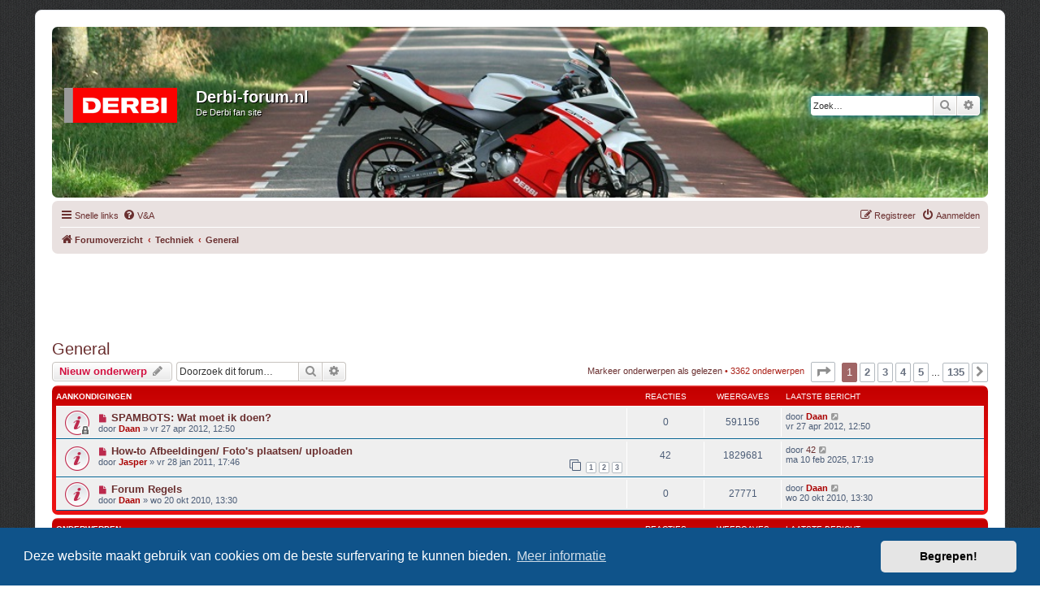

--- FILE ---
content_type: text/html; charset=UTF-8
request_url: https://derbi-forum.nl/viewforum.php?f=2&sid=abad510b1991ac9b58d17cd28ae8ce9c
body_size: 11049
content:
<!DOCTYPE html>
<html dir="ltr" lang="nl-nl">
<head>
<meta charset="utf-8" />
<meta http-equiv="X-UA-Compatible" content="IE=edge">
<meta name="viewport" content="width=device-width, initial-scale=1" />

<title>General - Derbi-forum.nl</title>


	<link rel="canonical" href="https://derbi-forum.nl/viewforum.php?f=2">

<!--
	phpBB style name: prosilver
	Based on style:   prosilver (this is the default phpBB3 style)
	Original author:  Tom Beddard ( http://www.subBlue.com/ )
	Modified by:
-->

<link href="./assets/css/font-awesome.min.css?assets_version=7" rel="stylesheet">
<link href="./styles/derbi-forum/theme/stylesheet.css?assets_version=7" rel="stylesheet">
<link href="./styles/derbi-forum/theme/nl/stylesheet.css?assets_version=7" rel="stylesheet">



	<link href="./assets/cookieconsent/cookieconsent.min.css?assets_version=7" rel="stylesheet">

<!--[if lte IE 9]>
	<link href="./styles/derbi-forum/theme/tweaks.css?assets_version=7" rel="stylesheet">
<![endif]-->





</head>
<body id="phpbb" class="nojs notouch section-viewforum ltr ">


<div id="wrap" class="wrap">
	<a id="top" class="top-anchor" accesskey="t"></a>
	<div id="page-header">
		<div class="headerbar" role="banner">
					<div class="inner">

			<div id="site-description" class="site-description">
		<a id="logo" class="logo" href="./index.php?sid=d17239436f80918188ab5ce5555082b6" title="Forumoverzicht">
					<span class="site_logo"></span>
				</a>
				<h1>Derbi-forum.nl</h1>
				<p>De Derbi fan site</p>
				<p class="skiplink"><a href="#start_here">Doorgaan naar inhoud</a></p>
			</div>

									<div id="search-box" class="search-box search-header" role="search">
				<form action="./search.php?sid=d17239436f80918188ab5ce5555082b6" method="get" id="search">
				<fieldset>
					<input name="keywords" id="keywords" type="search" maxlength="128" title="Zoek op sleutelwoorden" class="inputbox search tiny" size="20" value="" placeholder="Zoek…" />
					<button class="button button-search" type="submit" title="Zoek">
						<i class="icon fa-search fa-fw" aria-hidden="true"></i><span class="sr-only">Zoek</span>
					</button>
					<a href="./search.php?sid=d17239436f80918188ab5ce5555082b6" class="button button-search-end" title="Uitgebreid zoeken">
						<i class="icon fa-cog fa-fw" aria-hidden="true"></i><span class="sr-only">Uitgebreid zoeken</span>
					</a>
					<input type="hidden" name="sid" value="d17239436f80918188ab5ce5555082b6" />

				</fieldset>
				</form>
			</div>
						
			</div>
					</div>
				<div class="navbar" role="navigation">
	<div class="inner">

	<ul id="nav-main" class="nav-main linklist" role="menubar">

		<li id="quick-links" class="quick-links dropdown-container responsive-menu" data-skip-responsive="true">
			<a href="#" class="dropdown-trigger">
				<i class="icon fa-bars fa-fw" aria-hidden="true"></i><span>Snelle links</span>
			</a>
			<div class="dropdown">
				<div class="pointer"><div class="pointer-inner"></div></div>
				<ul class="dropdown-contents" role="menu">
					
											<li class="separator"></li>
																									<li>
								<a href="./search.php?search_id=unreadposts&amp;sid=d17239436f80918188ab5ce5555082b6" role="menuitem">
									<i class="icon fa-file-o fa-fw icon-red" aria-hidden="true"></i><span>Ongelezen berichten</span>
								</a>
							</li>
													<li>
								<a href="./search.php?search_id=unanswered&amp;sid=d17239436f80918188ab5ce5555082b6" role="menuitem">
									<i class="icon fa-file-o fa-fw icon-gray" aria-hidden="true"></i><span>Onbeantwoorde onderwerpen</span>
								</a>
							</li>
							<li>
								<a href="./search.php?search_id=active_topics&amp;sid=d17239436f80918188ab5ce5555082b6" role="menuitem">
									<i class="icon fa-file-o fa-fw icon-blue" aria-hidden="true"></i><span>Actieve onderwerpen</span>
								</a>
							</li>
							<li class="separator"></li>
							<li>
								<a href="./search.php?sid=d17239436f80918188ab5ce5555082b6" role="menuitem">
									<i class="icon fa-search fa-fw" aria-hidden="true"></i><span>Zoek</span>
								</a>
							</li>
					
										<li class="separator"></li>

									</ul>
			</div>
		</li>

				<li data-skip-responsive="true">
			<a href="/app.php/help/faq?sid=d17239436f80918188ab5ce5555082b6" rel="help" title="Veelgestelde vragen" role="menuitem">
				<i class="icon fa-question-circle fa-fw" aria-hidden="true"></i><span>V&amp;A</span>
			</a>
		</li>
						
			<li class="rightside"  data-skip-responsive="true">
			<a href="./ucp.php?mode=login&amp;redirect=viewforum.php%3Ff%3D2&amp;sid=d17239436f80918188ab5ce5555082b6" title="Aanmelden" accesskey="x" role="menuitem">
				<i class="icon fa-power-off fa-fw" aria-hidden="true"></i><span>Aanmelden</span>
			</a>
		</li>
					<li class="rightside" data-skip-responsive="true">
				<a href="./ucp.php?mode=register&amp;sid=d17239436f80918188ab5ce5555082b6" role="menuitem">
					<i class="icon fa-pencil-square-o  fa-fw" aria-hidden="true"></i><span>Registreer</span>
				</a>
			</li>
						</ul>

	<ul id="nav-breadcrumbs" class="nav-breadcrumbs linklist navlinks" role="menubar">
				
		
		<li class="breadcrumbs" itemscope itemtype="https://schema.org/BreadcrumbList">

			
							<span class="crumb" itemtype="https://schema.org/ListItem" itemprop="itemListElement" itemscope><a itemprop="item" href="./index.php?sid=d17239436f80918188ab5ce5555082b6" accesskey="h" data-navbar-reference="index"><i class="icon fa-home fa-fw"></i><span itemprop="name">Forumoverzicht</span></a><meta itemprop="position" content="1" /></span>

											
								<span class="crumb" itemtype="https://schema.org/ListItem" itemprop="itemListElement" itemscope data-forum-id="1"><a itemprop="item" href="./viewforum.php?f=1&amp;sid=d17239436f80918188ab5ce5555082b6"><span itemprop="name">Techniek</span></a><meta itemprop="position" content="2" /></span>
															
								<span class="crumb" itemtype="https://schema.org/ListItem" itemprop="itemListElement" itemscope data-forum-id="2"><a itemprop="item" href="./viewforum.php?f=2&amp;sid=d17239436f80918188ab5ce5555082b6"><span itemprop="name">General</span></a><meta itemprop="position" content="3" /></span>
							
					</li>

		
					<li class="rightside responsive-search">
				<a href="./search.php?sid=d17239436f80918188ab5ce5555082b6" title="Bekijk de uitgebreide zoekopties" role="menuitem">
					<i class="icon fa-search fa-fw" aria-hidden="true"></i><span class="sr-only">Zoek</span>
				</a>
			</li>
			</ul>

	</div>
</div>
	</div>

	
	<script async src="https://pagead2.googlesyndication.com/pagead/js/adsbygoogle.js"></script>
	<!-- Derbi-forum Header -->
	<ins class="adsbygoogle"
		 style="display:block;width:728px;height:90px;margin:0 auto;"
		 data-ad-client="ca-pub-3277745494094018"
		 data-ad-slot="4882449301"></ins>
	<script>
		(adsbygoogle = window.adsbygoogle || []).push({});
	</script>

	<a id="start_here" class="anchor"></a>
	<div id="page-body" class="page-body" role="main">
		
		<h2 class="forum-title"><a href="./viewforum.php?f=2&amp;sid=d17239436f80918188ab5ce5555082b6">General</a></h2>
<div>
	<!-- NOTE: remove the style="display: none" when you want to have the forum description on the forum body -->
	<div style="display: none !important;">Algemene vragen over Derbi.<br /></div>	</div>



	<div class="action-bar bar-top">

				
		<a href="./posting.php?mode=post&amp;f=2&amp;sid=d17239436f80918188ab5ce5555082b6" class="button" title="Plaats een nieuw onderwerp">
							<span>Nieuw onderwerp</span> <i class="icon fa-pencil fa-fw" aria-hidden="true"></i>
					</a>
				
			<div class="search-box" role="search">
			<form method="get" id="forum-search" action="./search.php?sid=d17239436f80918188ab5ce5555082b6">
			<fieldset>
				<input class="inputbox search tiny" type="search" name="keywords" id="search_keywords" size="20" placeholder="Doorzoek dit forum…" />
				<button class="button button-search" type="submit" title="Zoek">
					<i class="icon fa-search fa-fw" aria-hidden="true"></i><span class="sr-only">Zoek</span>
				</button>
				<a href="./search.php?fid%5B%5D=2&amp;sid=d17239436f80918188ab5ce5555082b6" class="button button-search-end" title="Uitgebreid zoeken">
					<i class="icon fa-cog fa-fw" aria-hidden="true"></i><span class="sr-only">Uitgebreid zoeken</span>
				</a>
				<input type="hidden" name="fid[0]" value="2" />
<input type="hidden" name="sid" value="d17239436f80918188ab5ce5555082b6" />

			</fieldset>
			</form>
		</div>
	
	<div class="pagination">
		<a href="./viewforum.php?hash=243aecdc&amp;f=2&amp;mark=topics&amp;mark_time=1769827289&amp;sid=d17239436f80918188ab5ce5555082b6" class="mark" accesskey="m" data-ajax="mark_topics_read">Markeer onderwerpen als gelezen</a> &bull; 		3362 onderwerpen
					<ul>
	<li class="dropdown-container dropdown-button-control dropdown-page-jump page-jump">
		<a class="button button-icon-only dropdown-trigger" href="#" title="Klik om naar de pagina te gaan…" role="button"><i class="icon fa-level-down fa-rotate-270" aria-hidden="true"></i><span class="sr-only">Pagina <strong>1</strong> van <strong>135</strong></span></a>
		<div class="dropdown">
			<div class="pointer"><div class="pointer-inner"></div></div>
			<ul class="dropdown-contents">
				<li>Ga naar pagina:</li>
				<li class="page-jump-form">
					<input type="number" name="page-number" min="1" max="999999" title="Vul het paginanummer in waar je naar toe wil gaan" class="inputbox tiny" data-per-page="25" data-base-url=".&#x2F;viewforum.php&#x3F;f&#x3D;2&amp;amp&#x3B;sid&#x3D;d17239436f80918188ab5ce5555082b6" data-start-name="start" />
					<input class="button2" value="Ga" type="button" />
				</li>
			</ul>
		</div>
	</li>
		<li class="active"><span>1</span></li>
				<li><a class="button" href="./viewforum.php?f=2&amp;sid=d17239436f80918188ab5ce5555082b6&amp;start=25" role="button">2</a></li>
				<li><a class="button" href="./viewforum.php?f=2&amp;sid=d17239436f80918188ab5ce5555082b6&amp;start=50" role="button">3</a></li>
				<li><a class="button" href="./viewforum.php?f=2&amp;sid=d17239436f80918188ab5ce5555082b6&amp;start=75" role="button">4</a></li>
				<li><a class="button" href="./viewforum.php?f=2&amp;sid=d17239436f80918188ab5ce5555082b6&amp;start=100" role="button">5</a></li>
			<li class="ellipsis" role="separator"><span>…</span></li>
				<li><a class="button" href="./viewforum.php?f=2&amp;sid=d17239436f80918188ab5ce5555082b6&amp;start=3350" role="button">135</a></li>
				<li class="arrow next"><a class="button button-icon-only" href="./viewforum.php?f=2&amp;sid=d17239436f80918188ab5ce5555082b6&amp;start=25" rel="next" role="button"><i class="icon fa-chevron-right fa-fw" aria-hidden="true"></i><span class="sr-only">Volgende</span></a></li>
	</ul>
			</div>

	</div>




	
			<div class="forumbg announcement">
		<div class="inner">
		<ul class="topiclist">
			<li class="header">
				<dl class="row-item">
					<dt><div class="list-inner">Aankondigingen</div></dt>
					<dd class="posts">Reacties</dd>
					<dd class="views">Weergaves</dd>
					<dd class="lastpost"><span>Laatste bericht</span></dd>
				</dl>
			</li>
		</ul>
		<ul class="topiclist topics">
	
				<li class="row bg1 global-announce">
						<dl class="row-item global_unread_locked">
				<dt title="Ongelezen berichten">
					<a href="./viewtopic.php?f=2&amp;t=7088&amp;view=unread&amp;sid=d17239436f80918188ab5ce5555082b6#unread" class="row-item-link"></a>					<div class="list-inner">
																			<a class="unread" href="./viewtopic.php?f=2&amp;t=7088&amp;view=unread&amp;sid=d17239436f80918188ab5ce5555082b6#unread">
								<i class="icon fa-file fa-fw icon-red icon-md" aria-hidden="true"></i><span class="sr-only"></span>
							</a>
												<a href="./viewtopic.php?f=2&amp;t=7088&amp;sid=d17239436f80918188ab5ce5555082b6" class="topictitle">SPAMBOTS: Wat moet ik doen?</a>																								<br />
						
												<div class="responsive-show" style="display: none;">
							Laatste bericht door <a href="./memberlist.php?mode=viewprofile&amp;u=2&amp;sid=d17239436f80918188ab5ce5555082b6" style="color: #AA0000;" class="username-coloured">Daan</a> &laquo; <a href="./viewtopic.php?f=2&amp;t=7088&amp;p=144044&amp;sid=d17239436f80918188ab5ce5555082b6#p144044" title="Ga naar laatste bericht"><time datetime="2012-04-27T10:50:26+00:00">vr 27 apr 2012, 12:50</time></a>
													</div>
													
						<div class="topic-poster responsive-hide left-box">
																												door <a href="./memberlist.php?mode=viewprofile&amp;u=2&amp;sid=d17239436f80918188ab5ce5555082b6" style="color: #AA0000;" class="username-coloured">Daan</a> &raquo; <time datetime="2012-04-27T10:50:26+00:00">vr 27 apr 2012, 12:50</time>
																				</div>

						
											</div>
				</dt>
				<dd class="posts">0 <dfn>Reacties</dfn></dd>
				<dd class="views">591156 <dfn>Weergaves</dfn></dd>
				<dd class="lastpost">
					<span><dfn>Laatste bericht </dfn>door <a href="./memberlist.php?mode=viewprofile&amp;u=2&amp;sid=d17239436f80918188ab5ce5555082b6" style="color: #AA0000;" class="username-coloured">Daan</a>													<a href="./viewtopic.php?f=2&amp;t=7088&amp;p=144044&amp;sid=d17239436f80918188ab5ce5555082b6#p144044" title="Ga naar laatste bericht">
								<i class="icon fa-external-link-square fa-fw icon-lightgray icon-md" aria-hidden="true"></i><span class="sr-only"></span>
							</a>
												<br /><time datetime="2012-04-27T10:50:26+00:00">vr 27 apr 2012, 12:50</time>
					</span>
				</dd>
			</dl>
					</li>
		
	

	
	
				<li class="row bg2 global-announce">
						<dl class="row-item global_unread">
				<dt title="Ongelezen berichten">
					<a href="./viewtopic.php?f=2&amp;t=3416&amp;view=unread&amp;sid=d17239436f80918188ab5ce5555082b6#unread" class="row-item-link"></a>					<div class="list-inner">
																			<a class="unread" href="./viewtopic.php?f=2&amp;t=3416&amp;view=unread&amp;sid=d17239436f80918188ab5ce5555082b6#unread">
								<i class="icon fa-file fa-fw icon-red icon-md" aria-hidden="true"></i><span class="sr-only"></span>
							</a>
												<a href="./viewtopic.php?f=2&amp;t=3416&amp;sid=d17239436f80918188ab5ce5555082b6" class="topictitle">How-to Afbeeldingen/ Foto's plaatsen/ uploaden</a>																								<br />
						
												<div class="responsive-show" style="display: none;">
							Laatste bericht door <a href="./memberlist.php?mode=viewprofile&amp;u=9248&amp;sid=d17239436f80918188ab5ce5555082b6" class="username">42</a> &laquo; <a href="./viewtopic.php?f=2&amp;t=3416&amp;p=369343&amp;sid=d17239436f80918188ab5ce5555082b6#p369343" title="Ga naar laatste bericht"><time datetime="2025-02-10T16:19:57+00:00">ma 10 feb 2025, 17:19</time></a>
													</div>
														<span class="responsive-show left-box" style="display: none;">Reacties: <strong>42</strong></span>
													
						<div class="topic-poster responsive-hide left-box">
																												door <a href="./memberlist.php?mode=viewprofile&amp;u=72&amp;sid=d17239436f80918188ab5ce5555082b6" style="color: #AA0000;" class="username-coloured">Jasper</a> &raquo; <time datetime="2011-01-28T16:46:18+00:00">vr 28 jan 2011, 17:46</time>
																				</div>

												<div class="pagination">
							<span><i class="icon fa-clone fa-fw" aria-hidden="true"></i></span>
							<ul>
															<li><a class="button" href="./viewtopic.php?f=2&amp;t=3416&amp;sid=d17239436f80918188ab5ce5555082b6">1</a></li>
																							<li><a class="button" href="./viewtopic.php?f=2&amp;t=3416&amp;sid=d17239436f80918188ab5ce5555082b6&amp;start=20">2</a></li>
																							<li><a class="button" href="./viewtopic.php?f=2&amp;t=3416&amp;sid=d17239436f80918188ab5ce5555082b6&amp;start=40">3</a></li>
																																													</ul>
						</div>
						
											</div>
				</dt>
				<dd class="posts">42 <dfn>Reacties</dfn></dd>
				<dd class="views">1829681 <dfn>Weergaves</dfn></dd>
				<dd class="lastpost">
					<span><dfn>Laatste bericht </dfn>door <a href="./memberlist.php?mode=viewprofile&amp;u=9248&amp;sid=d17239436f80918188ab5ce5555082b6" class="username">42</a>													<a href="./viewtopic.php?f=2&amp;t=3416&amp;p=369343&amp;sid=d17239436f80918188ab5ce5555082b6#p369343" title="Ga naar laatste bericht">
								<i class="icon fa-external-link-square fa-fw icon-lightgray icon-md" aria-hidden="true"></i><span class="sr-only"></span>
							</a>
												<br /><time datetime="2025-02-10T16:19:57+00:00">ma 10 feb 2025, 17:19</time>
					</span>
				</dd>
			</dl>
					</li>
		
	

	
	
				<li class="row bg1 announce">
						<dl class="row-item announce_unread">
				<dt title="Ongelezen berichten">
					<a href="./viewtopic.php?f=2&amp;t=113&amp;view=unread&amp;sid=d17239436f80918188ab5ce5555082b6#unread" class="row-item-link"></a>					<div class="list-inner">
																			<a class="unread" href="./viewtopic.php?f=2&amp;t=113&amp;view=unread&amp;sid=d17239436f80918188ab5ce5555082b6#unread">
								<i class="icon fa-file fa-fw icon-red icon-md" aria-hidden="true"></i><span class="sr-only"></span>
							</a>
												<a href="./viewtopic.php?f=2&amp;t=113&amp;sid=d17239436f80918188ab5ce5555082b6" class="topictitle">Forum Regels</a>																								<br />
						
												<div class="responsive-show" style="display: none;">
							Laatste bericht door <a href="./memberlist.php?mode=viewprofile&amp;u=2&amp;sid=d17239436f80918188ab5ce5555082b6" style="color: #AA0000;" class="username-coloured">Daan</a> &laquo; <a href="./viewtopic.php?f=2&amp;t=113&amp;p=1040&amp;sid=d17239436f80918188ab5ce5555082b6#p1040" title="Ga naar laatste bericht"><time datetime="2010-10-20T11:30:53+00:00">wo 20 okt 2010, 13:30</time></a>
													</div>
													
						<div class="topic-poster responsive-hide left-box">
																												door <a href="./memberlist.php?mode=viewprofile&amp;u=2&amp;sid=d17239436f80918188ab5ce5555082b6" style="color: #AA0000;" class="username-coloured">Daan</a> &raquo; <time datetime="2010-10-20T11:30:53+00:00">wo 20 okt 2010, 13:30</time>
																				</div>

						
											</div>
				</dt>
				<dd class="posts">0 <dfn>Reacties</dfn></dd>
				<dd class="views">27771 <dfn>Weergaves</dfn></dd>
				<dd class="lastpost">
					<span><dfn>Laatste bericht </dfn>door <a href="./memberlist.php?mode=viewprofile&amp;u=2&amp;sid=d17239436f80918188ab5ce5555082b6" style="color: #AA0000;" class="username-coloured">Daan</a>													<a href="./viewtopic.php?f=2&amp;t=113&amp;p=1040&amp;sid=d17239436f80918188ab5ce5555082b6#p1040" title="Ga naar laatste bericht">
								<i class="icon fa-external-link-square fa-fw icon-lightgray icon-md" aria-hidden="true"></i><span class="sr-only"></span>
							</a>
												<br /><time datetime="2010-10-20T11:30:53+00:00">wo 20 okt 2010, 13:30</time>
					</span>
				</dd>
			</dl>
					</li>
		
	

			</ul>
		</div>
	</div>
	
			<div class="forumbg">
		<div class="inner">
		<ul class="topiclist">
			<li class="header">
				<dl class="row-item">
					<dt><div class="list-inner">Onderwerpen</div></dt>
					<dd class="posts">Reacties</dd>
					<dd class="views">Weergaves</dd>
					<dd class="lastpost"><span>Laatste bericht</span></dd>
				</dl>
			</li>
		</ul>
		<ul class="topiclist topics">
	
				<li class="row bg2 sticky">
						<dl class="row-item sticky_unread">
				<dt title="Ongelezen berichten">
					<a href="./viewtopic.php?f=2&amp;t=156&amp;view=unread&amp;sid=d17239436f80918188ab5ce5555082b6#unread" class="row-item-link"></a>					<div class="list-inner">
																			<a class="unread" href="./viewtopic.php?f=2&amp;t=156&amp;view=unread&amp;sid=d17239436f80918188ab5ce5555082b6#unread">
								<i class="icon fa-file fa-fw icon-red icon-md" aria-hidden="true"></i><span class="sr-only"></span>
							</a>
												<a href="./viewtopic.php?f=2&amp;t=156&amp;sid=d17239436f80918188ab5ce5555082b6" class="topictitle">Ervaring Banden Topic</a>																								<br />
						
												<div class="responsive-show" style="display: none;">
							Laatste bericht door <a href="./memberlist.php?mode=viewprofile&amp;u=11257&amp;sid=d17239436f80918188ab5ce5555082b6" class="username">Myma</a> &laquo; <a href="./viewtopic.php?f=2&amp;t=156&amp;p=367401&amp;sid=d17239436f80918188ab5ce5555082b6#p367401" title="Ga naar laatste bericht"><time datetime="2024-04-13T11:45:29+00:00">za 13 apr 2024, 13:45</time></a>
													</div>
														<span class="responsive-show left-box" style="display: none;">Reacties: <strong>40</strong></span>
													
						<div class="topic-poster responsive-hide left-box">
																												door <a href="./memberlist.php?mode=viewprofile&amp;u=80&amp;sid=d17239436f80918188ab5ce5555082b6" class="username">KREGO</a> &raquo; <time datetime="2010-10-23T11:30:11+00:00">za 23 okt 2010, 13:30</time>
																				</div>

												<div class="pagination">
							<span><i class="icon fa-clone fa-fw" aria-hidden="true"></i></span>
							<ul>
															<li><a class="button" href="./viewtopic.php?f=2&amp;t=156&amp;sid=d17239436f80918188ab5ce5555082b6">1</a></li>
																							<li><a class="button" href="./viewtopic.php?f=2&amp;t=156&amp;sid=d17239436f80918188ab5ce5555082b6&amp;start=20">2</a></li>
																							<li><a class="button" href="./viewtopic.php?f=2&amp;t=156&amp;sid=d17239436f80918188ab5ce5555082b6&amp;start=40">3</a></li>
																																													</ul>
						</div>
						
											</div>
				</dt>
				<dd class="posts">40 <dfn>Reacties</dfn></dd>
				<dd class="views">99460 <dfn>Weergaves</dfn></dd>
				<dd class="lastpost">
					<span><dfn>Laatste bericht </dfn>door <a href="./memberlist.php?mode=viewprofile&amp;u=11257&amp;sid=d17239436f80918188ab5ce5555082b6" class="username">Myma</a>													<a href="./viewtopic.php?f=2&amp;t=156&amp;p=367401&amp;sid=d17239436f80918188ab5ce5555082b6#p367401" title="Ga naar laatste bericht">
								<i class="icon fa-external-link-square fa-fw icon-lightgray icon-md" aria-hidden="true"></i><span class="sr-only"></span>
							</a>
												<br /><time datetime="2024-04-13T11:45:29+00:00">za 13 apr 2024, 13:45</time>
					</span>
				</dd>
			</dl>
					</li>
		
	

	
	
				<li class="row bg1 sticky">
						<dl class="row-item sticky_unread">
				<dt title="Ongelezen berichten">
					<a href="./viewtopic.php?f=2&amp;t=5204&amp;view=unread&amp;sid=d17239436f80918188ab5ce5555082b6#unread" class="row-item-link"></a>					<div class="list-inner">
																			<a class="unread" href="./viewtopic.php?f=2&amp;t=5204&amp;view=unread&amp;sid=d17239436f80918188ab5ce5555082b6#unread">
								<i class="icon fa-file fa-fw icon-red icon-md" aria-hidden="true"></i><span class="sr-only"></span>
							</a>
												<a href="./viewtopic.php?f=2&amp;t=5204&amp;sid=d17239436f80918188ab5ce5555082b6" class="topictitle">Werkplaatshandboek Oud Derbi Blok</a>																								<br />
						
												<div class="responsive-show" style="display: none;">
							Laatste bericht door <a href="./memberlist.php?mode=viewprofile&amp;u=11598&amp;sid=d17239436f80918188ab5ce5555082b6" class="username">roballen</a> &laquo; <a href="./viewtopic.php?f=2&amp;t=5204&amp;p=367341&amp;sid=d17239436f80918188ab5ce5555082b6#p367341" title="Ga naar laatste bericht"><time datetime="2024-04-09T03:35:25+00:00">di 09 apr 2024, 05:35</time></a>
													</div>
														<span class="responsive-show left-box" style="display: none;">Reacties: <strong>5</strong></span>
													
						<div class="topic-poster responsive-hide left-box">
																												door <a href="./memberlist.php?mode=viewprofile&amp;u=634&amp;sid=d17239436f80918188ab5ce5555082b6" class="username">napster</a> &raquo; <time datetime="2011-01-20T19:59:34+00:00">do 20 jan 2011, 20:59</time>
																				</div>

						
											</div>
				</dt>
				<dd class="posts">5 <dfn>Reacties</dfn></dd>
				<dd class="views">27432 <dfn>Weergaves</dfn></dd>
				<dd class="lastpost">
					<span><dfn>Laatste bericht </dfn>door <a href="./memberlist.php?mode=viewprofile&amp;u=11598&amp;sid=d17239436f80918188ab5ce5555082b6" class="username">roballen</a>													<a href="./viewtopic.php?f=2&amp;t=5204&amp;p=367341&amp;sid=d17239436f80918188ab5ce5555082b6#p367341" title="Ga naar laatste bericht">
								<i class="icon fa-external-link-square fa-fw icon-lightgray icon-md" aria-hidden="true"></i><span class="sr-only"></span>
							</a>
												<br /><time datetime="2024-04-09T03:35:25+00:00">di 09 apr 2024, 05:35</time>
					</span>
				</dd>
			</dl>
					</li>
		
	

	
	
				<li class="row bg2 sticky">
						<dl class="row-item sticky_unread">
				<dt title="Ongelezen berichten">
					<a href="./viewtopic.php?f=2&amp;t=572&amp;view=unread&amp;sid=d17239436f80918188ab5ce5555082b6#unread" class="row-item-link"></a>					<div class="list-inner">
																			<a class="unread" href="./viewtopic.php?f=2&amp;t=572&amp;view=unread&amp;sid=d17239436f80918188ab5ce5555082b6#unread">
								<i class="icon fa-file fa-fw icon-red icon-md" aria-hidden="true"></i><span class="sr-only"></span>
							</a>
												<a href="./viewtopic.php?f=2&amp;t=572&amp;sid=d17239436f80918188ab5ce5555082b6" class="topictitle">Rollerbank boetes</a>																								<br />
						
												<div class="responsive-show" style="display: none;">
							Laatste bericht door <a href="./memberlist.php?mode=viewprofile&amp;u=10588&amp;sid=d17239436f80918188ab5ce5555082b6" class="username">Kata 2.0</a> &laquo; <a href="./viewtopic.php?f=2&amp;t=572&amp;p=364948&amp;sid=d17239436f80918188ab5ce5555082b6#p364948" title="Ga naar laatste bericht"><time datetime="2023-05-24T20:07:16+00:00">wo 24 mei 2023, 22:07</time></a>
													</div>
														<span class="responsive-show left-box" style="display: none;">Reacties: <strong>908</strong></span>
													
						<div class="topic-poster responsive-hide left-box">
																												door <a href="./memberlist.php?mode=viewprofile&amp;u=362&amp;sid=d17239436f80918188ab5ce5555082b6" class="username">Huug</a> &raquo; <time datetime="2010-12-04T12:21:33+00:00">za 04 dec 2010, 13:21</time>
																				</div>

												<div class="pagination">
							<span><i class="icon fa-clone fa-fw" aria-hidden="true"></i></span>
							<ul>
															<li><a class="button" href="./viewtopic.php?f=2&amp;t=572&amp;sid=d17239436f80918188ab5ce5555082b6">1</a></li>
																							<li class="ellipsis"><span>…</span></li>
																							<li><a class="button" href="./viewtopic.php?f=2&amp;t=572&amp;sid=d17239436f80918188ab5ce5555082b6&amp;start=820">42</a></li>
																							<li><a class="button" href="./viewtopic.php?f=2&amp;t=572&amp;sid=d17239436f80918188ab5ce5555082b6&amp;start=840">43</a></li>
																							<li><a class="button" href="./viewtopic.php?f=2&amp;t=572&amp;sid=d17239436f80918188ab5ce5555082b6&amp;start=860">44</a></li>
																							<li><a class="button" href="./viewtopic.php?f=2&amp;t=572&amp;sid=d17239436f80918188ab5ce5555082b6&amp;start=880">45</a></li>
																							<li><a class="button" href="./viewtopic.php?f=2&amp;t=572&amp;sid=d17239436f80918188ab5ce5555082b6&amp;start=900">46</a></li>
																																													</ul>
						</div>
						
											</div>
				</dt>
				<dd class="posts">908 <dfn>Reacties</dfn></dd>
				<dd class="views">460008 <dfn>Weergaves</dfn></dd>
				<dd class="lastpost">
					<span><dfn>Laatste bericht </dfn>door <a href="./memberlist.php?mode=viewprofile&amp;u=10588&amp;sid=d17239436f80918188ab5ce5555082b6" class="username">Kata 2.0</a>													<a href="./viewtopic.php?f=2&amp;t=572&amp;p=364948&amp;sid=d17239436f80918188ab5ce5555082b6#p364948" title="Ga naar laatste bericht">
								<i class="icon fa-external-link-square fa-fw icon-lightgray icon-md" aria-hidden="true"></i><span class="sr-only"></span>
							</a>
												<br /><time datetime="2023-05-24T20:07:16+00:00">wo 24 mei 2023, 22:07</time>
					</span>
				</dd>
			</dl>
					</li>
		
	

	
	
				<li class="row bg1 sticky">
						<dl class="row-item sticky_unread">
				<dt title="Ongelezen berichten">
					<a href="./viewtopic.php?f=2&amp;t=30&amp;view=unread&amp;sid=d17239436f80918188ab5ce5555082b6#unread" class="row-item-link"></a>					<div class="list-inner">
																			<a class="unread" href="./viewtopic.php?f=2&amp;t=30&amp;view=unread&amp;sid=d17239436f80918188ab5ce5555082b6#unread">
								<i class="icon fa-file fa-fw icon-red icon-md" aria-hidden="true"></i><span class="sr-only"></span>
							</a>
												<a href="./viewtopic.php?f=2&amp;t=30&amp;sid=d17239436f80918188ab5ce5555082b6" class="topictitle">Ervaringen Webshop</a>																								<br />
						
												<div class="responsive-show" style="display: none;">
							Laatste bericht door <a href="./memberlist.php?mode=viewprofile&amp;u=8834&amp;sid=d17239436f80918188ab5ce5555082b6" class="username">Brommert_01</a> &laquo; <a href="./viewtopic.php?f=2&amp;t=30&amp;p=358843&amp;sid=d17239436f80918188ab5ce5555082b6#p358843" title="Ga naar laatste bericht"><time datetime="2022-01-05T23:29:01+00:00">do 06 jan 2022, 00:29</time></a>
													</div>
														<span class="responsive-show left-box" style="display: none;">Reacties: <strong>178</strong></span>
													
						<div class="topic-poster responsive-hide left-box">
																												door <a href="./memberlist.php?mode=viewprofile&amp;u=2&amp;sid=d17239436f80918188ab5ce5555082b6" style="color: #AA0000;" class="username-coloured">Daan</a> &raquo; <time datetime="2010-10-16T07:57:22+00:00">za 16 okt 2010, 09:57</time>
																				</div>

												<div class="pagination">
							<span><i class="icon fa-clone fa-fw" aria-hidden="true"></i></span>
							<ul>
															<li><a class="button" href="./viewtopic.php?f=2&amp;t=30&amp;sid=d17239436f80918188ab5ce5555082b6">1</a></li>
																							<li class="ellipsis"><span>…</span></li>
																							<li><a class="button" href="./viewtopic.php?f=2&amp;t=30&amp;sid=d17239436f80918188ab5ce5555082b6&amp;start=80">5</a></li>
																							<li><a class="button" href="./viewtopic.php?f=2&amp;t=30&amp;sid=d17239436f80918188ab5ce5555082b6&amp;start=100">6</a></li>
																							<li><a class="button" href="./viewtopic.php?f=2&amp;t=30&amp;sid=d17239436f80918188ab5ce5555082b6&amp;start=120">7</a></li>
																							<li><a class="button" href="./viewtopic.php?f=2&amp;t=30&amp;sid=d17239436f80918188ab5ce5555082b6&amp;start=140">8</a></li>
																							<li><a class="button" href="./viewtopic.php?f=2&amp;t=30&amp;sid=d17239436f80918188ab5ce5555082b6&amp;start=160">9</a></li>
																																													</ul>
						</div>
						
											</div>
				</dt>
				<dd class="posts">178 <dfn>Reacties</dfn></dd>
				<dd class="views">222994 <dfn>Weergaves</dfn></dd>
				<dd class="lastpost">
					<span><dfn>Laatste bericht </dfn>door <a href="./memberlist.php?mode=viewprofile&amp;u=8834&amp;sid=d17239436f80918188ab5ce5555082b6" class="username">Brommert_01</a>													<a href="./viewtopic.php?f=2&amp;t=30&amp;p=358843&amp;sid=d17239436f80918188ab5ce5555082b6#p358843" title="Ga naar laatste bericht">
								<i class="icon fa-external-link-square fa-fw icon-lightgray icon-md" aria-hidden="true"></i><span class="sr-only"></span>
							</a>
												<br /><time datetime="2022-01-05T23:29:01+00:00">do 06 jan 2022, 00:29</time>
					</span>
				</dd>
			</dl>
					</li>
		
	

	
	
				<li class="row bg2 sticky">
						<dl class="row-item sticky_unread">
				<dt title="Ongelezen berichten">
					<a href="./viewtopic.php?f=2&amp;t=98&amp;view=unread&amp;sid=d17239436f80918188ab5ce5555082b6#unread" class="row-item-link"></a>					<div class="list-inner">
																			<a class="unread" href="./viewtopic.php?f=2&amp;t=98&amp;view=unread&amp;sid=d17239436f80918188ab5ce5555082b6#unread">
								<i class="icon fa-file fa-fw icon-red icon-md" aria-hidden="true"></i><span class="sr-only"></span>
							</a>
												<a href="./viewtopic.php?f=2&amp;t=98&amp;sid=d17239436f80918188ab5ce5555082b6" class="topictitle">Verbeteringen Derbi-Forum</a>																								<br />
						
												<div class="responsive-show" style="display: none;">
							Laatste bericht door <a href="./memberlist.php?mode=viewprofile&amp;u=7469&amp;sid=d17239436f80918188ab5ce5555082b6" class="username">Narco</a> &laquo; <a href="./viewtopic.php?f=2&amp;t=98&amp;p=341475&amp;sid=d17239436f80918188ab5ce5555082b6#p341475" title="Ga naar laatste bericht"><time datetime="2018-02-06T06:57:36+00:00">di 06 feb 2018, 07:57</time></a>
													</div>
														<span class="responsive-show left-box" style="display: none;">Reacties: <strong>355</strong></span>
													
						<div class="topic-poster responsive-hide left-box">
																												door <a href="./memberlist.php?mode=viewprofile&amp;u=2&amp;sid=d17239436f80918188ab5ce5555082b6" style="color: #AA0000;" class="username-coloured">Daan</a> &raquo; <time datetime="2010-10-19T21:11:22+00:00">di 19 okt 2010, 23:11</time>
																				</div>

												<div class="pagination">
							<span><i class="icon fa-clone fa-fw" aria-hidden="true"></i></span>
							<ul>
															<li><a class="button" href="./viewtopic.php?f=2&amp;t=98&amp;sid=d17239436f80918188ab5ce5555082b6">1</a></li>
																							<li class="ellipsis"><span>…</span></li>
																							<li><a class="button" href="./viewtopic.php?f=2&amp;t=98&amp;sid=d17239436f80918188ab5ce5555082b6&amp;start=260">14</a></li>
																							<li><a class="button" href="./viewtopic.php?f=2&amp;t=98&amp;sid=d17239436f80918188ab5ce5555082b6&amp;start=280">15</a></li>
																							<li><a class="button" href="./viewtopic.php?f=2&amp;t=98&amp;sid=d17239436f80918188ab5ce5555082b6&amp;start=300">16</a></li>
																							<li><a class="button" href="./viewtopic.php?f=2&amp;t=98&amp;sid=d17239436f80918188ab5ce5555082b6&amp;start=320">17</a></li>
																							<li><a class="button" href="./viewtopic.php?f=2&amp;t=98&amp;sid=d17239436f80918188ab5ce5555082b6&amp;start=340">18</a></li>
																																													</ul>
						</div>
						
											</div>
				</dt>
				<dd class="posts">355 <dfn>Reacties</dfn></dd>
				<dd class="views">264751 <dfn>Weergaves</dfn></dd>
				<dd class="lastpost">
					<span><dfn>Laatste bericht </dfn>door <a href="./memberlist.php?mode=viewprofile&amp;u=7469&amp;sid=d17239436f80918188ab5ce5555082b6" class="username">Narco</a>													<a href="./viewtopic.php?f=2&amp;t=98&amp;p=341475&amp;sid=d17239436f80918188ab5ce5555082b6#p341475" title="Ga naar laatste bericht">
								<i class="icon fa-external-link-square fa-fw icon-lightgray icon-md" aria-hidden="true"></i><span class="sr-only"></span>
							</a>
												<br /><time datetime="2018-02-06T06:57:36+00:00">di 06 feb 2018, 07:57</time>
					</span>
				</dd>
			</dl>
					</li>
		
	

	
	
				<li class="row bg1 sticky">
						<dl class="row-item sticky_unread">
				<dt title="Ongelezen berichten">
					<a href="./viewtopic.php?f=2&amp;t=6&amp;view=unread&amp;sid=d17239436f80918188ab5ce5555082b6#unread" class="row-item-link"></a>					<div class="list-inner">
																			<a class="unread" href="./viewtopic.php?f=2&amp;t=6&amp;view=unread&amp;sid=d17239436f80918188ab5ce5555082b6#unread">
								<i class="icon fa-file fa-fw icon-red icon-md" aria-hidden="true"></i><span class="sr-only"></span>
							</a>
												<a href="./viewtopic.php?f=2&amp;t=6&amp;sid=d17239436f80918188ab5ce5555082b6" class="topictitle">User Manual</a>																								<br />
						
												<div class="responsive-show" style="display: none;">
							Laatste bericht door <a href="./memberlist.php?mode=viewprofile&amp;u=7129&amp;sid=d17239436f80918188ab5ce5555082b6" class="username">Derbi2stroke</a> &laquo; <a href="./viewtopic.php?f=2&amp;t=6&amp;p=335069&amp;sid=d17239436f80918188ab5ce5555082b6#p335069" title="Ga naar laatste bericht"><time datetime="2016-09-01T14:20:02+00:00">do 01 sep 2016, 16:20</time></a>
													</div>
														<span class="responsive-show left-box" style="display: none;">Reacties: <strong>20</strong></span>
													
						<div class="topic-poster responsive-hide left-box">
																												door <a href="./memberlist.php?mode=viewprofile&amp;u=2&amp;sid=d17239436f80918188ab5ce5555082b6" style="color: #AA0000;" class="username-coloured">Daan</a> &raquo; <time datetime="2010-10-15T05:43:14+00:00">vr 15 okt 2010, 07:43</time>
																				</div>

												<div class="pagination">
							<span><i class="icon fa-clone fa-fw" aria-hidden="true"></i></span>
							<ul>
															<li><a class="button" href="./viewtopic.php?f=2&amp;t=6&amp;sid=d17239436f80918188ab5ce5555082b6">1</a></li>
																							<li><a class="button" href="./viewtopic.php?f=2&amp;t=6&amp;sid=d17239436f80918188ab5ce5555082b6&amp;start=20">2</a></li>
																																													</ul>
						</div>
						
											</div>
				</dt>
				<dd class="posts">20 <dfn>Reacties</dfn></dd>
				<dd class="views">80547 <dfn>Weergaves</dfn></dd>
				<dd class="lastpost">
					<span><dfn>Laatste bericht </dfn>door <a href="./memberlist.php?mode=viewprofile&amp;u=7129&amp;sid=d17239436f80918188ab5ce5555082b6" class="username">Derbi2stroke</a>													<a href="./viewtopic.php?f=2&amp;t=6&amp;p=335069&amp;sid=d17239436f80918188ab5ce5555082b6#p335069" title="Ga naar laatste bericht">
								<i class="icon fa-external-link-square fa-fw icon-lightgray icon-md" aria-hidden="true"></i><span class="sr-only"></span>
							</a>
												<br /><time datetime="2016-09-01T14:20:02+00:00">do 01 sep 2016, 16:20</time>
					</span>
				</dd>
			</dl>
					</li>
		
	

	
	
				<li class="row bg2 sticky">
						<dl class="row-item sticky_unread">
				<dt title="Ongelezen berichten">
					<a href="./viewtopic.php?f=2&amp;t=6908&amp;view=unread&amp;sid=d17239436f80918188ab5ce5555082b6#unread" class="row-item-link"></a>					<div class="list-inner">
																			<a class="unread" href="./viewtopic.php?f=2&amp;t=6908&amp;view=unread&amp;sid=d17239436f80918188ab5ce5555082b6#unread">
								<i class="icon fa-file fa-fw icon-red icon-md" aria-hidden="true"></i><span class="sr-only"></span>
							</a>
												<a href="./viewtopic.php?f=2&amp;t=6908&amp;sid=d17239436f80918188ab5ce5555082b6" class="topictitle">How-to: Hoe plaats ik een Youtube filmpje</a>																								<br />
						
												<div class="responsive-show" style="display: none;">
							Laatste bericht door <a href="./memberlist.php?mode=viewprofile&amp;u=2758&amp;sid=d17239436f80918188ab5ce5555082b6" class="username">Venlonaer</a> &laquo; <a href="./viewtopic.php?f=2&amp;t=6908&amp;p=184594&amp;sid=d17239436f80918188ab5ce5555082b6#p184594" title="Ga naar laatste bericht"><time datetime="2012-09-22T16:14:18+00:00">za 22 sep 2012, 18:14</time></a>
													</div>
														<span class="responsive-show left-box" style="display: none;">Reacties: <strong>8</strong></span>
													
						<div class="topic-poster responsive-hide left-box">
																												door <a href="./memberlist.php?mode=viewprofile&amp;u=2&amp;sid=d17239436f80918188ab5ce5555082b6" style="color: #AA0000;" class="username-coloured">Daan</a> &raquo; <time datetime="2012-04-14T17:53:43+00:00">za 14 apr 2012, 19:53</time>
																				</div>

						
											</div>
				</dt>
				<dd class="posts">8 <dfn>Reacties</dfn></dd>
				<dd class="views">30890 <dfn>Weergaves</dfn></dd>
				<dd class="lastpost">
					<span><dfn>Laatste bericht </dfn>door <a href="./memberlist.php?mode=viewprofile&amp;u=2758&amp;sid=d17239436f80918188ab5ce5555082b6" class="username">Venlonaer</a>													<a href="./viewtopic.php?f=2&amp;t=6908&amp;p=184594&amp;sid=d17239436f80918188ab5ce5555082b6#p184594" title="Ga naar laatste bericht">
								<i class="icon fa-external-link-square fa-fw icon-lightgray icon-md" aria-hidden="true"></i><span class="sr-only"></span>
							</a>
												<br /><time datetime="2012-09-22T16:14:18+00:00">za 22 sep 2012, 18:14</time>
					</span>
				</dd>
			</dl>
					</li>
		
	

	
	
				<li class="row bg1 sticky">
						<dl class="row-item sticky_unread">
				<dt title="Ongelezen berichten">
					<a href="./viewtopic.php?f=2&amp;t=19&amp;view=unread&amp;sid=d17239436f80918188ab5ce5555082b6#unread" class="row-item-link"></a>					<div class="list-inner">
																			<a class="unread" href="./viewtopic.php?f=2&amp;t=19&amp;view=unread&amp;sid=d17239436f80918188ab5ce5555082b6#unread">
								<i class="icon fa-file fa-fw icon-red icon-md" aria-hidden="true"></i><span class="sr-only"></span>
							</a>
												<a href="./viewtopic.php?f=2&amp;t=19&amp;sid=d17239436f80918188ab5ce5555082b6" class="topictitle">Ervaringen &amp; Aanvullingen Pro Techniek forum</a>																								<br />
						
												<div class="responsive-show" style="display: none;">
							Laatste bericht door <a href="./memberlist.php?mode=viewprofile&amp;u=753&amp;sid=d17239436f80918188ab5ce5555082b6" class="username">Ruben'94</a> &laquo; <a href="./viewtopic.php?f=2&amp;t=19&amp;p=59151&amp;sid=d17239436f80918188ab5ce5555082b6#p59151" title="Ga naar laatste bericht"><time datetime="2011-07-08T13:39:45+00:00">vr 08 jul 2011, 15:39</time></a>
													</div>
														<span class="responsive-show left-box" style="display: none;">Reacties: <strong>33</strong></span>
													
						<div class="topic-poster responsive-hide left-box">
																												door <a href="./memberlist.php?mode=viewprofile&amp;u=2&amp;sid=d17239436f80918188ab5ce5555082b6" style="color: #AA0000;" class="username-coloured">Daan</a> &raquo; <time datetime="2010-10-15T11:22:33+00:00">vr 15 okt 2010, 13:22</time>
																				</div>

												<div class="pagination">
							<span><i class="icon fa-clone fa-fw" aria-hidden="true"></i></span>
							<ul>
															<li><a class="button" href="./viewtopic.php?f=2&amp;t=19&amp;sid=d17239436f80918188ab5ce5555082b6">1</a></li>
																							<li><a class="button" href="./viewtopic.php?f=2&amp;t=19&amp;sid=d17239436f80918188ab5ce5555082b6&amp;start=20">2</a></li>
																																													</ul>
						</div>
						
											</div>
				</dt>
				<dd class="posts">33 <dfn>Reacties</dfn></dd>
				<dd class="views">90014 <dfn>Weergaves</dfn></dd>
				<dd class="lastpost">
					<span><dfn>Laatste bericht </dfn>door <a href="./memberlist.php?mode=viewprofile&amp;u=753&amp;sid=d17239436f80918188ab5ce5555082b6" class="username">Ruben'94</a>													<a href="./viewtopic.php?f=2&amp;t=19&amp;p=59151&amp;sid=d17239436f80918188ab5ce5555082b6#p59151" title="Ga naar laatste bericht">
								<i class="icon fa-external-link-square fa-fw icon-lightgray icon-md" aria-hidden="true"></i><span class="sr-only"></span>
							</a>
												<br /><time datetime="2011-07-08T13:39:45+00:00">vr 08 jul 2011, 15:39</time>
					</span>
				</dd>
			</dl>
					</li>
		
	

	
	
				<li class="row bg2">
						<dl class="row-item topic_unread">
				<dt title="Ongelezen berichten">
					<a href="./viewtopic.php?f=2&amp;t=28846&amp;view=unread&amp;sid=d17239436f80918188ab5ce5555082b6#unread" class="row-item-link"></a>					<div class="list-inner">
																			<a class="unread" href="./viewtopic.php?f=2&amp;t=28846&amp;view=unread&amp;sid=d17239436f80918188ab5ce5555082b6#unread">
								<i class="icon fa-file fa-fw icon-red icon-md" aria-hidden="true"></i><span class="sr-only"></span>
							</a>
												<a href="./viewtopic.php?f=2&amp;t=28846&amp;sid=d17239436f80918188ab5ce5555082b6" class="topictitle">inbeslagname Beta track 50 Belgie</a>																								<br />
						
												<div class="responsive-show" style="display: none;">
							Laatste bericht door <a href="./memberlist.php?mode=viewprofile&amp;u=10588&amp;sid=d17239436f80918188ab5ce5555082b6" class="username">Kata 2.0</a> &laquo; <a href="./viewtopic.php?f=2&amp;t=28846&amp;p=370499&amp;sid=d17239436f80918188ab5ce5555082b6#p370499" title="Ga naar laatste bericht"><time datetime="2026-01-22T22:31:29+00:00">do 22 jan 2026, 23:31</time></a>
													</div>
														<span class="responsive-show left-box" style="display: none;">Reacties: <strong>3</strong></span>
													
						<div class="topic-poster responsive-hide left-box">
																												door <a href="./memberlist.php?mode=viewprofile&amp;u=12057&amp;sid=d17239436f80918188ab5ce5555082b6" class="username">Bulletje77</a> &raquo; <time datetime="2026-01-21T18:17:45+00:00">wo 21 jan 2026, 19:17</time>
																				</div>

						
											</div>
				</dt>
				<dd class="posts">3 <dfn>Reacties</dfn></dd>
				<dd class="views">415 <dfn>Weergaves</dfn></dd>
				<dd class="lastpost">
					<span><dfn>Laatste bericht </dfn>door <a href="./memberlist.php?mode=viewprofile&amp;u=10588&amp;sid=d17239436f80918188ab5ce5555082b6" class="username">Kata 2.0</a>													<a href="./viewtopic.php?f=2&amp;t=28846&amp;p=370499&amp;sid=d17239436f80918188ab5ce5555082b6#p370499" title="Ga naar laatste bericht">
								<i class="icon fa-external-link-square fa-fw icon-lightgray icon-md" aria-hidden="true"></i><span class="sr-only"></span>
							</a>
												<br /><time datetime="2026-01-22T22:31:29+00:00">do 22 jan 2026, 23:31</time>
					</span>
				</dd>
			</dl>
					</li>
		
	

	
	
				<li class="row bg1">
						<dl class="row-item topic_unread">
				<dt title="Ongelezen berichten">
					<a href="./viewtopic.php?f=2&amp;t=28837&amp;view=unread&amp;sid=d17239436f80918188ab5ce5555082b6#unread" class="row-item-link"></a>					<div class="list-inner">
																			<a class="unread" href="./viewtopic.php?f=2&amp;t=28837&amp;view=unread&amp;sid=d17239436f80918188ab5ce5555082b6#unread">
								<i class="icon fa-file fa-fw icon-red icon-md" aria-hidden="true"></i><span class="sr-only"></span>
							</a>
												<a href="./viewtopic.php?f=2&amp;t=28837&amp;sid=d17239436f80918188ab5ce5555082b6" class="topictitle">Derbi loopt niet stationair</a>																								<br />
						
												<div class="responsive-show" style="display: none;">
							Laatste bericht door <a href="./memberlist.php?mode=viewprofile&amp;u=12043&amp;sid=d17239436f80918188ab5ce5555082b6" class="username">zier</a> &laquo; <a href="./viewtopic.php?f=2&amp;t=28837&amp;p=370496&amp;sid=d17239436f80918188ab5ce5555082b6#p370496" title="Ga naar laatste bericht"><time datetime="2026-01-22T08:32:39+00:00">do 22 jan 2026, 09:32</time></a>
													</div>
														<span class="responsive-show left-box" style="display: none;">Reacties: <strong>3</strong></span>
													
						<div class="topic-poster responsive-hide left-box">
																												door <a href="./memberlist.php?mode=viewprofile&amp;u=12043&amp;sid=d17239436f80918188ab5ce5555082b6" class="username">zier</a> &raquo; <time datetime="2026-01-16T11:58:26+00:00">vr 16 jan 2026, 12:58</time>
																				</div>

						
											</div>
				</dt>
				<dd class="posts">3 <dfn>Reacties</dfn></dd>
				<dd class="views">255 <dfn>Weergaves</dfn></dd>
				<dd class="lastpost">
					<span><dfn>Laatste bericht </dfn>door <a href="./memberlist.php?mode=viewprofile&amp;u=12043&amp;sid=d17239436f80918188ab5ce5555082b6" class="username">zier</a>													<a href="./viewtopic.php?f=2&amp;t=28837&amp;p=370496&amp;sid=d17239436f80918188ab5ce5555082b6#p370496" title="Ga naar laatste bericht">
								<i class="icon fa-external-link-square fa-fw icon-lightgray icon-md" aria-hidden="true"></i><span class="sr-only"></span>
							</a>
												<br /><time datetime="2026-01-22T08:32:39+00:00">do 22 jan 2026, 09:32</time>
					</span>
				</dd>
			</dl>
					</li>
		
	

	
	
				<li class="row bg2">
						<dl class="row-item topic_unread">
				<dt title="Ongelezen berichten">
					<a href="./viewtopic.php?f=2&amp;t=28841&amp;view=unread&amp;sid=d17239436f80918188ab5ce5555082b6#unread" class="row-item-link"></a>					<div class="list-inner">
																			<a class="unread" href="./viewtopic.php?f=2&amp;t=28841&amp;view=unread&amp;sid=d17239436f80918188ab5ce5555082b6#unread">
								<i class="icon fa-file fa-fw icon-red icon-md" aria-hidden="true"></i><span class="sr-only"></span>
							</a>
												<a href="./viewtopic.php?f=2&amp;t=28841&amp;sid=d17239436f80918188ab5ce5555082b6" class="topictitle">Derbi trilt en tikt bij lage toeren</a>																								<br />
						
												<div class="responsive-show" style="display: none;">
							Laatste bericht door <a href="./memberlist.php?mode=viewprofile&amp;u=11428&amp;sid=d17239436f80918188ab5ce5555082b6" class="username">pog</a> &laquo; <a href="./viewtopic.php?f=2&amp;t=28841&amp;p=370492&amp;sid=d17239436f80918188ab5ce5555082b6#p370492" title="Ga naar laatste bericht"><time datetime="2026-01-21T06:24:13+00:00">wo 21 jan 2026, 07:24</time></a>
													</div>
														<span class="responsive-show left-box" style="display: none;">Reacties: <strong>4</strong></span>
													
						<div class="topic-poster responsive-hide left-box">
																												door <a href="./memberlist.php?mode=viewprofile&amp;u=12055&amp;sid=d17239436f80918188ab5ce5555082b6" class="username">SDG</a> &raquo; <time datetime="2026-01-18T07:54:55+00:00">zo 18 jan 2026, 08:54</time>
																				</div>

						
											</div>
				</dt>
				<dd class="posts">4 <dfn>Reacties</dfn></dd>
				<dd class="views">286 <dfn>Weergaves</dfn></dd>
				<dd class="lastpost">
					<span><dfn>Laatste bericht </dfn>door <a href="./memberlist.php?mode=viewprofile&amp;u=11428&amp;sid=d17239436f80918188ab5ce5555082b6" class="username">pog</a>													<a href="./viewtopic.php?f=2&amp;t=28841&amp;p=370492&amp;sid=d17239436f80918188ab5ce5555082b6#p370492" title="Ga naar laatste bericht">
								<i class="icon fa-external-link-square fa-fw icon-lightgray icon-md" aria-hidden="true"></i><span class="sr-only"></span>
							</a>
												<br /><time datetime="2026-01-21T06:24:13+00:00">wo 21 jan 2026, 07:24</time>
					</span>
				</dd>
			</dl>
					</li>
		
	

	
	
				<li class="row bg1">
						<dl class="row-item topic_unread">
				<dt title="Ongelezen berichten">
					<a href="./viewtopic.php?f=2&amp;t=28843&amp;view=unread&amp;sid=d17239436f80918188ab5ce5555082b6#unread" class="row-item-link"></a>					<div class="list-inner">
																			<a class="unread" href="./viewtopic.php?f=2&amp;t=28843&amp;view=unread&amp;sid=d17239436f80918188ab5ce5555082b6#unread">
								<i class="icon fa-file fa-fw icon-red icon-md" aria-hidden="true"></i><span class="sr-only"></span>
							</a>
												<a href="./viewtopic.php?f=2&amp;t=28843&amp;sid=d17239436f80918188ab5ce5555082b6" class="topictitle">Schakelprobleem am6</a>																								<br />
						
												<div class="responsive-show" style="display: none;">
							Laatste bericht door <a href="./memberlist.php?mode=viewprofile&amp;u=11882&amp;sid=d17239436f80918188ab5ce5555082b6" class="username">WardDP</a> &laquo; <a href="./viewtopic.php?f=2&amp;t=28843&amp;p=370486&amp;sid=d17239436f80918188ab5ce5555082b6#p370486" title="Ga naar laatste bericht"><time datetime="2026-01-18T19:33:20+00:00">zo 18 jan 2026, 20:33</time></a>
													</div>
													
						<div class="topic-poster responsive-hide left-box">
																												door <a href="./memberlist.php?mode=viewprofile&amp;u=11882&amp;sid=d17239436f80918188ab5ce5555082b6" class="username">WardDP</a> &raquo; <time datetime="2026-01-18T19:33:20+00:00">zo 18 jan 2026, 20:33</time>
																				</div>

						
											</div>
				</dt>
				<dd class="posts">0 <dfn>Reacties</dfn></dd>
				<dd class="views">161 <dfn>Weergaves</dfn></dd>
				<dd class="lastpost">
					<span><dfn>Laatste bericht </dfn>door <a href="./memberlist.php?mode=viewprofile&amp;u=11882&amp;sid=d17239436f80918188ab5ce5555082b6" class="username">WardDP</a>													<a href="./viewtopic.php?f=2&amp;t=28843&amp;p=370486&amp;sid=d17239436f80918188ab5ce5555082b6#p370486" title="Ga naar laatste bericht">
								<i class="icon fa-external-link-square fa-fw icon-lightgray icon-md" aria-hidden="true"></i><span class="sr-only"></span>
							</a>
												<br /><time datetime="2026-01-18T19:33:20+00:00">zo 18 jan 2026, 20:33</time>
					</span>
				</dd>
			</dl>
					</li>
		
	

	
	
				<li class="row bg2">
						<dl class="row-item topic_unread">
				<dt title="Ongelezen berichten">
					<a href="./viewtopic.php?f=2&amp;t=26558&amp;view=unread&amp;sid=d17239436f80918188ab5ce5555082b6#unread" class="row-item-link"></a>					<div class="list-inner">
																			<a class="unread" href="./viewtopic.php?f=2&amp;t=26558&amp;view=unread&amp;sid=d17239436f80918188ab5ce5555082b6#unread">
								<i class="icon fa-file fa-fw icon-red icon-md" aria-hidden="true"></i><span class="sr-only"></span>
							</a>
												<a href="./viewtopic.php?f=2&amp;t=26558&amp;sid=d17239436f80918188ab5ce5555082b6" class="topictitle">Putjes in pistonkop</a>																								<br />
						
												<div class="responsive-show" style="display: none;">
							Laatste bericht door <a href="./memberlist.php?mode=viewprofile&amp;u=12043&amp;sid=d17239436f80918188ab5ce5555082b6" class="username">zier</a> &laquo; <a href="./viewtopic.php?f=2&amp;t=26558&amp;p=370477&amp;sid=d17239436f80918188ab5ce5555082b6#p370477" title="Ga naar laatste bericht"><time datetime="2026-01-18T00:29:31+00:00">zo 18 jan 2026, 01:29</time></a>
													</div>
														<span class="responsive-show left-box" style="display: none;">Reacties: <strong>7</strong></span>
													
						<div class="topic-poster responsive-hide left-box">
																												door <a href="./memberlist.php?mode=viewprofile&amp;u=10276&amp;sid=d17239436f80918188ab5ce5555082b6" class="username">kikada123</a> &raquo; <time datetime="2021-12-04T20:39:52+00:00">za 04 dec 2021, 21:39</time>
																				</div>

						
											</div>
				</dt>
				<dd class="posts">7 <dfn>Reacties</dfn></dd>
				<dd class="views">1355 <dfn>Weergaves</dfn></dd>
				<dd class="lastpost">
					<span><dfn>Laatste bericht </dfn>door <a href="./memberlist.php?mode=viewprofile&amp;u=12043&amp;sid=d17239436f80918188ab5ce5555082b6" class="username">zier</a>													<a href="./viewtopic.php?f=2&amp;t=26558&amp;p=370477&amp;sid=d17239436f80918188ab5ce5555082b6#p370477" title="Ga naar laatste bericht">
								<i class="icon fa-external-link-square fa-fw icon-lightgray icon-md" aria-hidden="true"></i><span class="sr-only"></span>
							</a>
												<br /><time datetime="2026-01-18T00:29:31+00:00">zo 18 jan 2026, 01:29</time>
					</span>
				</dd>
			</dl>
					</li>
		
	

	
	
				<li class="row bg1">
						<dl class="row-item topic_unread">
				<dt title="Ongelezen berichten">
					<a href="./viewtopic.php?f=2&amp;t=28838&amp;view=unread&amp;sid=d17239436f80918188ab5ce5555082b6#unread" class="row-item-link"></a>					<div class="list-inner">
																			<a class="unread" href="./viewtopic.php?f=2&amp;t=28838&amp;view=unread&amp;sid=d17239436f80918188ab5ce5555082b6#unread">
								<i class="icon fa-file fa-fw icon-red icon-md" aria-hidden="true"></i><span class="sr-only"></span>
							</a>
												<a href="./viewtopic.php?f=2&amp;t=28838&amp;sid=d17239436f80918188ab5ce5555082b6" class="topictitle">Derbi SM 2006 stottert</a>																								<br />
						
												<div class="responsive-show" style="display: none;">
							Laatste bericht door <a href="./memberlist.php?mode=viewprofile&amp;u=9248&amp;sid=d17239436f80918188ab5ce5555082b6" class="username">42</a> &laquo; <a href="./viewtopic.php?f=2&amp;t=28838&amp;p=370467&amp;sid=d17239436f80918188ab5ce5555082b6#p370467" title="Ga naar laatste bericht"><time datetime="2026-01-17T15:45:02+00:00">za 17 jan 2026, 16:45</time></a>
													</div>
														<span class="responsive-show left-box" style="display: none;">Reacties: <strong>3</strong></span>
													
						<div class="topic-poster responsive-hide left-box">
																												door <a href="./memberlist.php?mode=viewprofile&amp;u=12054&amp;sid=d17239436f80918188ab5ce5555082b6" class="username">Rockystaf</a> &raquo; <time datetime="2026-01-16T18:16:21+00:00">vr 16 jan 2026, 19:16</time>
																				</div>

						
											</div>
				</dt>
				<dd class="posts">3 <dfn>Reacties</dfn></dd>
				<dd class="views">228 <dfn>Weergaves</dfn></dd>
				<dd class="lastpost">
					<span><dfn>Laatste bericht </dfn>door <a href="./memberlist.php?mode=viewprofile&amp;u=9248&amp;sid=d17239436f80918188ab5ce5555082b6" class="username">42</a>													<a href="./viewtopic.php?f=2&amp;t=28838&amp;p=370467&amp;sid=d17239436f80918188ab5ce5555082b6#p370467" title="Ga naar laatste bericht">
								<i class="icon fa-external-link-square fa-fw icon-lightgray icon-md" aria-hidden="true"></i><span class="sr-only"></span>
							</a>
												<br /><time datetime="2026-01-17T15:45:02+00:00">za 17 jan 2026, 16:45</time>
					</span>
				</dd>
			</dl>
					</li>
		
	

	
	
				<li class="row bg2">
						<dl class="row-item topic_unread">
				<dt title="Ongelezen berichten">
					<a href="./viewtopic.php?f=2&amp;t=28824&amp;view=unread&amp;sid=d17239436f80918188ab5ce5555082b6#unread" class="row-item-link"></a>					<div class="list-inner">
																			<a class="unread" href="./viewtopic.php?f=2&amp;t=28824&amp;view=unread&amp;sid=d17239436f80918188ab5ce5555082b6#unread">
								<i class="icon fa-file fa-fw icon-red icon-md" aria-hidden="true"></i><span class="sr-only"></span>
							</a>
												<a href="./viewtopic.php?f=2&amp;t=28824&amp;sid=d17239436f80918188ab5ce5555082b6" class="topictitle">Derbi blok lekt koelvloeistof</a>																								<br />
						
												<div class="responsive-show" style="display: none;">
							Laatste bericht door <a href="./memberlist.php?mode=viewprofile&amp;u=11700&amp;sid=d17239436f80918188ab5ce5555082b6" class="username">Tonny Manning</a> &laquo; <a href="./viewtopic.php?f=2&amp;t=28824&amp;p=370454&amp;sid=d17239436f80918188ab5ce5555082b6#p370454" title="Ga naar laatste bericht"><time datetime="2026-01-08T22:05:55+00:00">do 08 jan 2026, 23:05</time></a>
													</div>
														<span class="responsive-show left-box" style="display: none;">Reacties: <strong>9</strong></span>
													
						<div class="topic-poster responsive-hide left-box">
																												door <a href="./memberlist.php?mode=viewprofile&amp;u=12048&amp;sid=d17239436f80918188ab5ce5555082b6" class="username">Rekamnelom</a> &raquo; <time datetime="2025-12-08T14:23:26+00:00">ma 08 dec 2025, 15:23</time>
																				</div>

						
											</div>
				</dt>
				<dd class="posts">9 <dfn>Reacties</dfn></dd>
				<dd class="views">3750 <dfn>Weergaves</dfn></dd>
				<dd class="lastpost">
					<span><dfn>Laatste bericht </dfn>door <a href="./memberlist.php?mode=viewprofile&amp;u=11700&amp;sid=d17239436f80918188ab5ce5555082b6" class="username">Tonny Manning</a>													<a href="./viewtopic.php?f=2&amp;t=28824&amp;p=370454&amp;sid=d17239436f80918188ab5ce5555082b6#p370454" title="Ga naar laatste bericht">
								<i class="icon fa-external-link-square fa-fw icon-lightgray icon-md" aria-hidden="true"></i><span class="sr-only"></span>
							</a>
												<br /><time datetime="2026-01-08T22:05:55+00:00">do 08 jan 2026, 23:05</time>
					</span>
				</dd>
			</dl>
					</li>
		
	

	
	
				<li class="row bg1">
						<dl class="row-item topic_unread">
				<dt title="Ongelezen berichten">
					<a href="./viewtopic.php?f=2&amp;t=28808&amp;view=unread&amp;sid=d17239436f80918188ab5ce5555082b6#unread" class="row-item-link"></a>					<div class="list-inner">
																			<a class="unread" href="./viewtopic.php?f=2&amp;t=28808&amp;view=unread&amp;sid=d17239436f80918188ab5ce5555082b6#unread">
								<i class="icon fa-file fa-fw icon-red icon-md" aria-hidden="true"></i><span class="sr-only"></span>
							</a>
												<a href="./viewtopic.php?f=2&amp;t=28808&amp;sid=d17239436f80918188ab5ce5555082b6" class="topictitle">Stage 6 88cc</a>																								<br />
						
												<div class="responsive-show" style="display: none;">
							Laatste bericht door <a href="./memberlist.php?mode=viewprofile&amp;u=9248&amp;sid=d17239436f80918188ab5ce5555082b6" class="username">42</a> &laquo; <a href="./viewtopic.php?f=2&amp;t=28808&amp;p=370402&amp;sid=d17239436f80918188ab5ce5555082b6#p370402" title="Ga naar laatste bericht"><time datetime="2025-11-25T22:43:36+00:00">di 25 nov 2025, 23:43</time></a>
													</div>
														<span class="responsive-show left-box" style="display: none;">Reacties: <strong>2</strong></span>
													
						<div class="topic-poster responsive-hide left-box">
																												door <a href="./memberlist.php?mode=viewprofile&amp;u=11920&amp;sid=d17239436f80918188ab5ce5555082b6" class="username">casanova200912__</a> &raquo; <time datetime="2025-11-25T11:20:42+00:00">di 25 nov 2025, 12:20</time>
																				</div>

						
											</div>
				</dt>
				<dd class="posts">2 <dfn>Reacties</dfn></dd>
				<dd class="views">2209 <dfn>Weergaves</dfn></dd>
				<dd class="lastpost">
					<span><dfn>Laatste bericht </dfn>door <a href="./memberlist.php?mode=viewprofile&amp;u=9248&amp;sid=d17239436f80918188ab5ce5555082b6" class="username">42</a>													<a href="./viewtopic.php?f=2&amp;t=28808&amp;p=370402&amp;sid=d17239436f80918188ab5ce5555082b6#p370402" title="Ga naar laatste bericht">
								<i class="icon fa-external-link-square fa-fw icon-lightgray icon-md" aria-hidden="true"></i><span class="sr-only"></span>
							</a>
												<br /><time datetime="2025-11-25T22:43:36+00:00">di 25 nov 2025, 23:43</time>
					</span>
				</dd>
			</dl>
					</li>
		
	

	
	
				<li class="row bg2">
						<dl class="row-item topic_unread">
				<dt title="Ongelezen berichten">
					<a href="./viewtopic.php?f=2&amp;t=28736&amp;view=unread&amp;sid=d17239436f80918188ab5ce5555082b6#unread" class="row-item-link"></a>					<div class="list-inner">
																			<a class="unread" href="./viewtopic.php?f=2&amp;t=28736&amp;view=unread&amp;sid=d17239436f80918188ab5ce5555082b6#unread">
								<i class="icon fa-file fa-fw icon-red icon-md" aria-hidden="true"></i><span class="sr-only"></span>
							</a>
												<a href="./viewtopic.php?f=2&amp;t=28736&amp;sid=d17239436f80918188ab5ce5555082b6" class="topictitle">Keering waterpomp</a>																								<br />
						
												<div class="responsive-show" style="display: none;">
							Laatste bericht door <a href="./memberlist.php?mode=viewprofile&amp;u=12033&amp;sid=d17239436f80918188ab5ce5555082b6" class="username">Stijnvanverseveld</a> &laquo; <a href="./viewtopic.php?f=2&amp;t=28736&amp;p=370381&amp;sid=d17239436f80918188ab5ce5555082b6#p370381" title="Ga naar laatste bericht"><time datetime="2025-11-16T11:43:05+00:00">zo 16 nov 2025, 12:43</time></a>
													</div>
														<span class="responsive-show left-box" style="display: none;">Reacties: <strong>1</strong></span>
													
						<div class="topic-poster responsive-hide left-box">
																												door <a href="./memberlist.php?mode=viewprofile&amp;u=11460&amp;sid=d17239436f80918188ab5ce5555082b6" class="username">dhjeshuis</a> &raquo; <time datetime="2025-07-04T12:08:29+00:00">vr 04 jul 2025, 14:08</time>
																				</div>

						
											</div>
				</dt>
				<dd class="posts">1 <dfn>Reacties</dfn></dd>
				<dd class="views">4176 <dfn>Weergaves</dfn></dd>
				<dd class="lastpost">
					<span><dfn>Laatste bericht </dfn>door <a href="./memberlist.php?mode=viewprofile&amp;u=12033&amp;sid=d17239436f80918188ab5ce5555082b6" class="username">Stijnvanverseveld</a>													<a href="./viewtopic.php?f=2&amp;t=28736&amp;p=370381&amp;sid=d17239436f80918188ab5ce5555082b6#p370381" title="Ga naar laatste bericht">
								<i class="icon fa-external-link-square fa-fw icon-lightgray icon-md" aria-hidden="true"></i><span class="sr-only"></span>
							</a>
												<br /><time datetime="2025-11-16T11:43:05+00:00">zo 16 nov 2025, 12:43</time>
					</span>
				</dd>
			</dl>
					</li>
		
	

	
	
				<li class="row bg1">
						<dl class="row-item topic_unread">
				<dt style="background-image: url('./images/icons/smile/alert.gif'); background-repeat: no-repeat;" title="Ongelezen berichten">
					<a href="./viewtopic.php?f=2&amp;t=28748&amp;view=unread&amp;sid=d17239436f80918188ab5ce5555082b6#unread" class="row-item-link"></a>					<div class="list-inner">
																			<a class="unread" href="./viewtopic.php?f=2&amp;t=28748&amp;view=unread&amp;sid=d17239436f80918188ab5ce5555082b6#unread">
								<i class="icon fa-file fa-fw icon-red icon-md" aria-hidden="true"></i><span class="sr-only"></span>
							</a>
												<a href="./viewtopic.php?f=2&amp;t=28748&amp;sid=d17239436f80918188ab5ce5555082b6" class="topictitle">Versnellingsbak draait niet</a>																								<br />
						
												<div class="responsive-show" style="display: none;">
							Laatste bericht door <a href="./memberlist.php?mode=viewprofile&amp;u=12033&amp;sid=d17239436f80918188ab5ce5555082b6" class="username">Stijnvanverseveld</a> &laquo; <a href="./viewtopic.php?f=2&amp;t=28748&amp;p=370380&amp;sid=d17239436f80918188ab5ce5555082b6#p370380" title="Ga naar laatste bericht"><time datetime="2025-11-16T11:41:06+00:00">zo 16 nov 2025, 12:41</time></a>
													</div>
														<span class="responsive-show left-box" style="display: none;">Reacties: <strong>1</strong></span>
													
						<div class="topic-poster responsive-hide left-box">
																												door <a href="./memberlist.php?mode=viewprofile&amp;u=11607&amp;sid=d17239436f80918188ab5ce5555082b6" class="username">Sem v</a> &raquo; <time datetime="2025-07-09T21:15:57+00:00">wo 09 jul 2025, 23:15</time>
																				</div>

						
											</div>
				</dt>
				<dd class="posts">1 <dfn>Reacties</dfn></dd>
				<dd class="views">3587 <dfn>Weergaves</dfn></dd>
				<dd class="lastpost">
					<span><dfn>Laatste bericht </dfn>door <a href="./memberlist.php?mode=viewprofile&amp;u=12033&amp;sid=d17239436f80918188ab5ce5555082b6" class="username">Stijnvanverseveld</a>													<a href="./viewtopic.php?f=2&amp;t=28748&amp;p=370380&amp;sid=d17239436f80918188ab5ce5555082b6#p370380" title="Ga naar laatste bericht">
								<i class="icon fa-external-link-square fa-fw icon-lightgray icon-md" aria-hidden="true"></i><span class="sr-only"></span>
							</a>
												<br /><time datetime="2025-11-16T11:41:06+00:00">zo 16 nov 2025, 12:41</time>
					</span>
				</dd>
			</dl>
					</li>
		
	

	
	
				<li class="row bg2">
						<dl class="row-item topic_unread">
				<dt title="Ongelezen berichten">
					<a href="./viewtopic.php?f=2&amp;t=28801&amp;view=unread&amp;sid=d17239436f80918188ab5ce5555082b6#unread" class="row-item-link"></a>					<div class="list-inner">
																			<a class="unread" href="./viewtopic.php?f=2&amp;t=28801&amp;view=unread&amp;sid=d17239436f80918188ab5ce5555082b6#unread">
								<i class="icon fa-file fa-fw icon-red icon-md" aria-hidden="true"></i><span class="sr-only"></span>
							</a>
												<a href="./viewtopic.php?f=2&amp;t=28801&amp;sid=d17239436f80918188ab5ce5555082b6" class="topictitle">Spruitstuk losmaken</a>																								<br />
						
												<div class="responsive-show" style="display: none;">
							Laatste bericht door <a href="./memberlist.php?mode=viewprofile&amp;u=9248&amp;sid=d17239436f80918188ab5ce5555082b6" class="username">42</a> &laquo; <a href="./viewtopic.php?f=2&amp;t=28801&amp;p=370376&amp;sid=d17239436f80918188ab5ce5555082b6#p370376" title="Ga naar laatste bericht"><time datetime="2025-11-15T12:20:23+00:00">za 15 nov 2025, 13:20</time></a>
													</div>
														<span class="responsive-show left-box" style="display: none;">Reacties: <strong>1</strong></span>
													
						<div class="topic-poster responsive-hide left-box">
																												door <a href="./memberlist.php?mode=viewprofile&amp;u=12031&amp;sid=d17239436f80918188ab5ce5555082b6" class="username">Kaascroissant</a> &raquo; <time datetime="2025-11-14T20:10:46+00:00">vr 14 nov 2025, 21:10</time>
																				</div>

						
											</div>
				</dt>
				<dd class="posts">1 <dfn>Reacties</dfn></dd>
				<dd class="views">1027 <dfn>Weergaves</dfn></dd>
				<dd class="lastpost">
					<span><dfn>Laatste bericht </dfn>door <a href="./memberlist.php?mode=viewprofile&amp;u=9248&amp;sid=d17239436f80918188ab5ce5555082b6" class="username">42</a>													<a href="./viewtopic.php?f=2&amp;t=28801&amp;p=370376&amp;sid=d17239436f80918188ab5ce5555082b6#p370376" title="Ga naar laatste bericht">
								<i class="icon fa-external-link-square fa-fw icon-lightgray icon-md" aria-hidden="true"></i><span class="sr-only"></span>
							</a>
												<br /><time datetime="2025-11-15T12:20:23+00:00">za 15 nov 2025, 13:20</time>
					</span>
				</dd>
			</dl>
					</li>
		
	

	
	
				<li class="row bg1">
						<dl class="row-item topic_unread">
				<dt title="Ongelezen berichten">
					<a href="./viewtopic.php?f=2&amp;t=28800&amp;view=unread&amp;sid=d17239436f80918188ab5ce5555082b6#unread" class="row-item-link"></a>					<div class="list-inner">
																			<a class="unread" href="./viewtopic.php?f=2&amp;t=28800&amp;view=unread&amp;sid=d17239436f80918188ab5ce5555082b6#unread">
								<i class="icon fa-file fa-fw icon-red icon-md" aria-hidden="true"></i><span class="sr-only"></span>
							</a>
												<a href="./viewtopic.php?f=2&amp;t=28800&amp;sid=d17239436f80918188ab5ce5555082b6" class="topictitle">Brommer valt uit tijdens rijden</a>																								<br />
						
												<div class="responsive-show" style="display: none;">
							Laatste bericht door <a href="./memberlist.php?mode=viewprofile&amp;u=9248&amp;sid=d17239436f80918188ab5ce5555082b6" class="username">42</a> &laquo; <a href="./viewtopic.php?f=2&amp;t=28800&amp;p=370374&amp;sid=d17239436f80918188ab5ce5555082b6#p370374" title="Ga naar laatste bericht"><time datetime="2025-11-10T19:00:27+00:00">ma 10 nov 2025, 20:00</time></a>
													</div>
														<span class="responsive-show left-box" style="display: none;">Reacties: <strong>1</strong></span>
													
						<div class="topic-poster responsive-hide left-box">
																												door <a href="./memberlist.php?mode=viewprofile&amp;u=12029&amp;sid=d17239436f80918188ab5ce5555082b6" class="username">Wop</a> &raquo; <time datetime="2025-11-10T15:45:57+00:00">ma 10 nov 2025, 16:45</time>
																				</div>

						
											</div>
				</dt>
				<dd class="posts">1 <dfn>Reacties</dfn></dd>
				<dd class="views">1202 <dfn>Weergaves</dfn></dd>
				<dd class="lastpost">
					<span><dfn>Laatste bericht </dfn>door <a href="./memberlist.php?mode=viewprofile&amp;u=9248&amp;sid=d17239436f80918188ab5ce5555082b6" class="username">42</a>													<a href="./viewtopic.php?f=2&amp;t=28800&amp;p=370374&amp;sid=d17239436f80918188ab5ce5555082b6#p370374" title="Ga naar laatste bericht">
								<i class="icon fa-external-link-square fa-fw icon-lightgray icon-md" aria-hidden="true"></i><span class="sr-only"></span>
							</a>
												<br /><time datetime="2025-11-10T19:00:27+00:00">ma 10 nov 2025, 20:00</time>
					</span>
				</dd>
			</dl>
					</li>
		
	

	
	
				<li class="row bg2">
						<dl class="row-item topic_unread">
				<dt title="Ongelezen berichten">
					<a href="./viewtopic.php?f=2&amp;t=28799&amp;view=unread&amp;sid=d17239436f80918188ab5ce5555082b6#unread" class="row-item-link"></a>					<div class="list-inner">
																			<a class="unread" href="./viewtopic.php?f=2&amp;t=28799&amp;view=unread&amp;sid=d17239436f80918188ab5ce5555082b6#unread">
								<i class="icon fa-file fa-fw icon-red icon-md" aria-hidden="true"></i><span class="sr-only"></span>
							</a>
												<a href="./viewtopic.php?f=2&amp;t=28799&amp;sid=d17239436f80918188ab5ce5555082b6" class="topictitle">Remklauw achter</a>																								<br />
						
												<div class="responsive-show" style="display: none;">
							Laatste bericht door <a href="./memberlist.php?mode=viewprofile&amp;u=12028&amp;sid=d17239436f80918188ab5ce5555082b6" class="username">maurits1956</a> &laquo; <a href="./viewtopic.php?f=2&amp;t=28799&amp;p=370372&amp;sid=d17239436f80918188ab5ce5555082b6#p370372" title="Ga naar laatste bericht"><time datetime="2025-11-10T15:33:07+00:00">ma 10 nov 2025, 16:33</time></a>
													</div>
													
						<div class="topic-poster responsive-hide left-box">
																												door <a href="./memberlist.php?mode=viewprofile&amp;u=12028&amp;sid=d17239436f80918188ab5ce5555082b6" class="username">maurits1956</a> &raquo; <time datetime="2025-11-10T15:33:07+00:00">ma 10 nov 2025, 16:33</time>
																				</div>

						
											</div>
				</dt>
				<dd class="posts">0 <dfn>Reacties</dfn></dd>
				<dd class="views">1077 <dfn>Weergaves</dfn></dd>
				<dd class="lastpost">
					<span><dfn>Laatste bericht </dfn>door <a href="./memberlist.php?mode=viewprofile&amp;u=12028&amp;sid=d17239436f80918188ab5ce5555082b6" class="username">maurits1956</a>													<a href="./viewtopic.php?f=2&amp;t=28799&amp;p=370372&amp;sid=d17239436f80918188ab5ce5555082b6#p370372" title="Ga naar laatste bericht">
								<i class="icon fa-external-link-square fa-fw icon-lightgray icon-md" aria-hidden="true"></i><span class="sr-only"></span>
							</a>
												<br /><time datetime="2025-11-10T15:33:07+00:00">ma 10 nov 2025, 16:33</time>
					</span>
				</dd>
			</dl>
					</li>
		
	

	
	
				<li class="row bg1">
						<dl class="row-item topic_unread">
				<dt title="Ongelezen berichten">
					<a href="./viewtopic.php?f=2&amp;t=28798&amp;view=unread&amp;sid=d17239436f80918188ab5ce5555082b6#unread" class="row-item-link"></a>					<div class="list-inner">
																			<a class="unread" href="./viewtopic.php?f=2&amp;t=28798&amp;view=unread&amp;sid=d17239436f80918188ab5ce5555082b6#unread">
								<i class="icon fa-file fa-fw icon-red icon-md" aria-hidden="true"></i><span class="sr-only"></span>
							</a>
												<a href="./viewtopic.php?f=2&amp;t=28798&amp;sid=d17239436f80918188ab5ce5555082b6" class="topictitle">Airsal cil</a>																								<br />
						
												<div class="responsive-show" style="display: none;">
							Laatste bericht door <a href="./memberlist.php?mode=viewprofile&amp;u=11778&amp;sid=d17239436f80918188ab5ce5555082b6" class="username">pepijnT</a> &laquo; <a href="./viewtopic.php?f=2&amp;t=28798&amp;p=370371&amp;sid=d17239436f80918188ab5ce5555082b6#p370371" title="Ga naar laatste bericht"><time datetime="2025-11-10T15:31:29+00:00">ma 10 nov 2025, 16:31</time></a>
													</div>
													
						<div class="topic-poster responsive-hide left-box">
																												door <a href="./memberlist.php?mode=viewprofile&amp;u=11778&amp;sid=d17239436f80918188ab5ce5555082b6" class="username">pepijnT</a> &raquo; <time datetime="2025-11-10T15:31:29+00:00">ma 10 nov 2025, 16:31</time>
																				</div>

						
											</div>
				</dt>
				<dd class="posts">0 <dfn>Reacties</dfn></dd>
				<dd class="views">1114 <dfn>Weergaves</dfn></dd>
				<dd class="lastpost">
					<span><dfn>Laatste bericht </dfn>door <a href="./memberlist.php?mode=viewprofile&amp;u=11778&amp;sid=d17239436f80918188ab5ce5555082b6" class="username">pepijnT</a>													<a href="./viewtopic.php?f=2&amp;t=28798&amp;p=370371&amp;sid=d17239436f80918188ab5ce5555082b6#p370371" title="Ga naar laatste bericht">
								<i class="icon fa-external-link-square fa-fw icon-lightgray icon-md" aria-hidden="true"></i><span class="sr-only"></span>
							</a>
												<br /><time datetime="2025-11-10T15:31:29+00:00">ma 10 nov 2025, 16:31</time>
					</span>
				</dd>
			</dl>
					</li>
		
	

	
	
				<li class="row bg2">
						<dl class="row-item topic_unread">
				<dt style="background-image: url('./images/icons/smile/question.gif'); background-repeat: no-repeat;" title="Ongelezen berichten">
					<a href="./viewtopic.php?f=2&amp;t=28796&amp;view=unread&amp;sid=d17239436f80918188ab5ce5555082b6#unread" class="row-item-link"></a>					<div class="list-inner">
																			<a class="unread" href="./viewtopic.php?f=2&amp;t=28796&amp;view=unread&amp;sid=d17239436f80918188ab5ce5555082b6#unread">
								<i class="icon fa-file fa-fw icon-red icon-md" aria-hidden="true"></i><span class="sr-only"></span>
							</a>
												<a href="./viewtopic.php?f=2&amp;t=28796&amp;sid=d17239436f80918188ab5ce5555082b6" class="topictitle">Lage compressie</a>																								<br />
						
												<div class="responsive-show" style="display: none;">
							Laatste bericht door <a href="./memberlist.php?mode=viewprofile&amp;u=10588&amp;sid=d17239436f80918188ab5ce5555082b6" class="username">Kata 2.0</a> &laquo; <a href="./viewtopic.php?f=2&amp;t=28796&amp;p=370369&amp;sid=d17239436f80918188ab5ce5555082b6#p370369" title="Ga naar laatste bericht"><time datetime="2025-11-07T17:39:13+00:00">vr 07 nov 2025, 18:39</time></a>
													</div>
														<span class="responsive-show left-box" style="display: none;">Reacties: <strong>4</strong></span>
													
						<div class="topic-poster responsive-hide left-box">
																												door <a href="./memberlist.php?mode=viewprofile&amp;u=12012&amp;sid=d17239436f80918188ab5ce5555082b6" class="username">mininconvenience</a> &raquo; <time datetime="2025-11-07T10:44:31+00:00">vr 07 nov 2025, 11:44</time>
																				</div>

						
											</div>
				</dt>
				<dd class="posts">4 <dfn>Reacties</dfn></dd>
				<dd class="views">980 <dfn>Weergaves</dfn></dd>
				<dd class="lastpost">
					<span><dfn>Laatste bericht </dfn>door <a href="./memberlist.php?mode=viewprofile&amp;u=10588&amp;sid=d17239436f80918188ab5ce5555082b6" class="username">Kata 2.0</a>													<a href="./viewtopic.php?f=2&amp;t=28796&amp;p=370369&amp;sid=d17239436f80918188ab5ce5555082b6#p370369" title="Ga naar laatste bericht">
								<i class="icon fa-external-link-square fa-fw icon-lightgray icon-md" aria-hidden="true"></i><span class="sr-only"></span>
							</a>
												<br /><time datetime="2025-11-07T17:39:13+00:00">vr 07 nov 2025, 18:39</time>
					</span>
				</dd>
			</dl>
					</li>
		
	

	
	
				<li class="row bg1">
						<dl class="row-item topic_unread">
				<dt title="Ongelezen berichten">
					<a href="./viewtopic.php?f=2&amp;t=28795&amp;view=unread&amp;sid=d17239436f80918188ab5ce5555082b6#unread" class="row-item-link"></a>					<div class="list-inner">
																			<a class="unread" href="./viewtopic.php?f=2&amp;t=28795&amp;view=unread&amp;sid=d17239436f80918188ab5ce5555082b6#unread">
								<i class="icon fa-file fa-fw icon-red icon-md" aria-hidden="true"></i><span class="sr-only"></span>
							</a>
												<a href="./viewtopic.php?f=2&amp;t=28795&amp;sid=d17239436f80918188ab5ce5555082b6" class="topictitle">Sleutel gebroken</a>																								<br />
						
												<div class="responsive-show" style="display: none;">
							Laatste bericht door <a href="./memberlist.php?mode=viewprofile&amp;u=10588&amp;sid=d17239436f80918188ab5ce5555082b6" class="username">Kata 2.0</a> &laquo; <a href="./viewtopic.php?f=2&amp;t=28795&amp;p=370361&amp;sid=d17239436f80918188ab5ce5555082b6#p370361" title="Ga naar laatste bericht"><time datetime="2025-11-02T13:58:06+00:00">zo 02 nov 2025, 14:58</time></a>
													</div>
														<span class="responsive-show left-box" style="display: none;">Reacties: <strong>2</strong></span>
													
						<div class="topic-poster responsive-hide left-box">
																												door <a href="./memberlist.php?mode=viewprofile&amp;u=11586&amp;sid=d17239436f80918188ab5ce5555082b6" class="username">NoahFlemx</a> &raquo; <time datetime="2025-10-30T12:18:22+00:00">do 30 okt 2025, 13:18</time>
																				</div>

						
											</div>
				</dt>
				<dd class="posts">2 <dfn>Reacties</dfn></dd>
				<dd class="views">1056 <dfn>Weergaves</dfn></dd>
				<dd class="lastpost">
					<span><dfn>Laatste bericht </dfn>door <a href="./memberlist.php?mode=viewprofile&amp;u=10588&amp;sid=d17239436f80918188ab5ce5555082b6" class="username">Kata 2.0</a>													<a href="./viewtopic.php?f=2&amp;t=28795&amp;p=370361&amp;sid=d17239436f80918188ab5ce5555082b6#p370361" title="Ga naar laatste bericht">
								<i class="icon fa-external-link-square fa-fw icon-lightgray icon-md" aria-hidden="true"></i><span class="sr-only"></span>
							</a>
												<br /><time datetime="2025-11-02T13:58:06+00:00">zo 02 nov 2025, 14:58</time>
					</span>
				</dd>
			</dl>
					</li>
		
	

	
	
				<li class="row bg2">
						<dl class="row-item topic_unread">
				<dt title="Ongelezen berichten">
					<a href="./viewtopic.php?f=2&amp;t=28791&amp;view=unread&amp;sid=d17239436f80918188ab5ce5555082b6#unread" class="row-item-link"></a>					<div class="list-inner">
																			<a class="unread" href="./viewtopic.php?f=2&amp;t=28791&amp;view=unread&amp;sid=d17239436f80918188ab5ce5555082b6#unread">
								<i class="icon fa-file fa-fw icon-red icon-md" aria-hidden="true"></i><span class="sr-only"></span>
							</a>
												<a href="./viewtopic.php?f=2&amp;t=28791&amp;sid=d17239436f80918188ab5ce5555082b6" class="topictitle">Krukas Doppler origin</a>																								<br />
						
												<div class="responsive-show" style="display: none;">
							Laatste bericht door <a href="./memberlist.php?mode=viewprofile&amp;u=12020&amp;sid=d17239436f80918188ab5ce5555082b6" class="username">Mart038</a> &laquo; <a href="./viewtopic.php?f=2&amp;t=28791&amp;p=370353&amp;sid=d17239436f80918188ab5ce5555082b6#p370353" title="Ga naar laatste bericht"><time datetime="2025-10-23T19:34:34+00:00">do 23 okt 2025, 21:34</time></a>
													</div>
													
						<div class="topic-poster responsive-hide left-box">
																												door <a href="./memberlist.php?mode=viewprofile&amp;u=12020&amp;sid=d17239436f80918188ab5ce5555082b6" class="username">Mart038</a> &raquo; <time datetime="2025-10-23T19:34:34+00:00">do 23 okt 2025, 21:34</time>
																				</div>

						
											</div>
				</dt>
				<dd class="posts">0 <dfn>Reacties</dfn></dd>
				<dd class="views">1458 <dfn>Weergaves</dfn></dd>
				<dd class="lastpost">
					<span><dfn>Laatste bericht </dfn>door <a href="./memberlist.php?mode=viewprofile&amp;u=12020&amp;sid=d17239436f80918188ab5ce5555082b6" class="username">Mart038</a>													<a href="./viewtopic.php?f=2&amp;t=28791&amp;p=370353&amp;sid=d17239436f80918188ab5ce5555082b6#p370353" title="Ga naar laatste bericht">
								<i class="icon fa-external-link-square fa-fw icon-lightgray icon-md" aria-hidden="true"></i><span class="sr-only"></span>
							</a>
												<br /><time datetime="2025-10-23T19:34:34+00:00">do 23 okt 2025, 21:34</time>
					</span>
				</dd>
			</dl>
					</li>
		
				</ul>
		</div>
	</div>
	

	<div class="action-bar bar-bottom">
					
			<a href="./posting.php?mode=post&amp;f=2&amp;sid=d17239436f80918188ab5ce5555082b6" class="button" title="Plaats een nieuw onderwerp">
							<span>Nieuw onderwerp</span> <i class="icon fa-pencil fa-fw" aria-hidden="true"></i>
						</a>

					
					<form method="post" action="./viewforum.php?f=2&amp;sid=d17239436f80918188ab5ce5555082b6">
			<div class="dropdown-container dropdown-container-left dropdown-button-control sort-tools">
	<span title="Weergave- en sorteeropties" class="button button-secondary dropdown-trigger dropdown-select">
		<i class="icon fa-sort-amount-asc fa-fw" aria-hidden="true"></i>
		<span class="caret"><i class="icon fa-sort-down fa-fw" aria-hidden="true"></i></span>
	</span>
	<div class="dropdown hidden">
		<div class="pointer"><div class="pointer-inner"></div></div>
		<div class="dropdown-contents">
			<fieldset class="display-options">
							<label>Weergave: <select name="st" id="st"><option value="0" selected="selected">Alle onderwerpen</option><option value="1">1 dag</option><option value="7">7 dagen</option><option value="14">2 weken</option><option value="30">1 maand</option><option value="90">3 maanden</option><option value="180">6 maanden</option><option value="365">1 jaar</option></select></label>
								<label>Sorteer op: <select name="sk" id="sk"><option value="a">Auteur</option><option value="t" selected="selected">Plaatsingstijd</option><option value="r">Reacties</option><option value="s">Onderwerp</option><option value="v">Weergaves</option></select></label>
				<label>Richting: <select name="sd" id="sd"><option value="a">Oplopend</option><option value="d" selected="selected">Aflopend</option></select></label>
								<hr class="dashed" />
				<input type="submit" class="button2" name="sort" value="Ga" />
						</fieldset>
		</div>
	</div>
</div>
			</form>
		
		<div class="pagination">
			<a href="./viewforum.php?hash=243aecdc&amp;f=2&amp;mark=topics&amp;mark_time=1769827289&amp;sid=d17239436f80918188ab5ce5555082b6" data-ajax="mark_topics_read">Markeer onderwerpen als gelezen</a> &bull; 			3362 onderwerpen
							<ul>
	<li class="dropdown-container dropdown-button-control dropdown-page-jump page-jump">
		<a class="button button-icon-only dropdown-trigger" href="#" title="Klik om naar de pagina te gaan…" role="button"><i class="icon fa-level-down fa-rotate-270" aria-hidden="true"></i><span class="sr-only">Pagina <strong>1</strong> van <strong>135</strong></span></a>
		<div class="dropdown">
			<div class="pointer"><div class="pointer-inner"></div></div>
			<ul class="dropdown-contents">
				<li>Ga naar pagina:</li>
				<li class="page-jump-form">
					<input type="number" name="page-number" min="1" max="999999" title="Vul het paginanummer in waar je naar toe wil gaan" class="inputbox tiny" data-per-page="25" data-base-url=".&#x2F;viewforum.php&#x3F;f&#x3D;2&amp;amp&#x3B;sid&#x3D;d17239436f80918188ab5ce5555082b6" data-start-name="start" />
					<input class="button2" value="Ga" type="button" />
				</li>
			</ul>
		</div>
	</li>
		<li class="active"><span>1</span></li>
				<li><a class="button" href="./viewforum.php?f=2&amp;sid=d17239436f80918188ab5ce5555082b6&amp;start=25" role="button">2</a></li>
				<li><a class="button" href="./viewforum.php?f=2&amp;sid=d17239436f80918188ab5ce5555082b6&amp;start=50" role="button">3</a></li>
				<li><a class="button" href="./viewforum.php?f=2&amp;sid=d17239436f80918188ab5ce5555082b6&amp;start=75" role="button">4</a></li>
				<li><a class="button" href="./viewforum.php?f=2&amp;sid=d17239436f80918188ab5ce5555082b6&amp;start=100" role="button">5</a></li>
			<li class="ellipsis" role="separator"><span>…</span></li>
				<li><a class="button" href="./viewforum.php?f=2&amp;sid=d17239436f80918188ab5ce5555082b6&amp;start=3350" role="button">135</a></li>
				<li class="arrow next"><a class="button button-icon-only" href="./viewforum.php?f=2&amp;sid=d17239436f80918188ab5ce5555082b6&amp;start=25" rel="next" role="button"><i class="icon fa-chevron-right fa-fw" aria-hidden="true"></i><span class="sr-only">Volgende</span></a></li>
	</ul>
					</div>
	</div>


<div class="action-bar actions-jump">
		<p class="jumpbox-return">
		<a href="./index.php?sid=d17239436f80918188ab5ce5555082b6" class="left-box arrow-left" accesskey="r">
			<i class="icon fa-angle-left fa-fw icon-black" aria-hidden="true"></i><span>Terug naar het forumoverzicht</span>
		</a>
	</p>
	
		<div class="jumpbox dropdown-container dropdown-container-right dropdown-up dropdown-left dropdown-button-control" id="jumpbox">
			<span title="Ga naar" class="button button-secondary dropdown-trigger dropdown-select">
				<span>Ga naar</span>
				<span class="caret"><i class="icon fa-sort-down fa-fw" aria-hidden="true"></i></span>
			</span>
		<div class="dropdown">
			<div class="pointer"><div class="pointer-inner"></div></div>
			<ul class="dropdown-contents">
																				<li><a href="./viewforum.php?f=1&amp;sid=d17239436f80918188ab5ce5555082b6" class="jumpbox-cat-link"> <span> Techniek</span></a></li>
																<li><a href="./viewforum.php?f=2&amp;sid=d17239436f80918188ab5ce5555082b6" class="jumpbox-sub-link"><span class="spacer"></span> <span>&#8627; &nbsp; General</span></a></li>
																<li><a href="./viewforum.php?f=3&amp;sid=d17239436f80918188ab5ce5555082b6" class="jumpbox-sub-link"><span class="spacer"></span> <span>&#8627; &nbsp; Beginners forum</span></a></li>
																<li><a href="./viewforum.php?f=24&amp;sid=d17239436f80918188ab5ce5555082b6" class="jumpbox-sub-link"><span class="spacer"></span> <span>&#8627; &nbsp; Elektra forum</span></a></li>
																<li><a href="./viewforum.php?f=68&amp;sid=d17239436f80918188ab5ce5555082b6" class="jumpbox-sub-link"><span class="spacer"></span> <span>&#8627; &nbsp; Uiterlijk forum</span></a></li>
																<li><a href="./viewforum.php?f=4&amp;sid=d17239436f80918188ab5ce5555082b6" class="jumpbox-sub-link"><span class="spacer"></span> <span>&#8627; &nbsp; Opvoeren en tuning</span></a></li>
																<li><a href="./viewforum.php?f=7&amp;sid=d17239436f80918188ab5ce5555082b6" class="jumpbox-sub-link"><span class="spacer"></span> <span>&#8627; &nbsp; Gegevens</span></a></li>
																<li><a href="./viewforum.php?f=6&amp;sid=d17239436f80918188ab5ce5555082b6" class="jumpbox-sub-link"><span class="spacer"></span> <span>&#8627; &nbsp; How-to</span></a></li>
																<li><a href="./viewforum.php?f=38&amp;sid=d17239436f80918188ab5ce5555082b6" class="jumpbox-sub-link"><span class="spacer"></span><span class="spacer"></span> <span>&#8627; &nbsp; How-to's</span></a></li>
																<li><a href="./viewforum.php?f=39&amp;sid=d17239436f80918188ab5ce5555082b6" class="jumpbox-sub-link"><span class="spacer"></span><span class="spacer"></span> <span>&#8627; &nbsp; How-to reageer forum</span></a></li>
																<li><a href="./viewforum.php?f=8&amp;sid=d17239436f80918188ab5ce5555082b6" class="jumpbox-cat-link"> <span> Persoonlijk</span></a></li>
																<li><a href="./viewforum.php?f=9&amp;sid=d17239436f80918188ab5ce5555082b6" class="jumpbox-sub-link"><span class="spacer"></span> <span>&#8627; &nbsp; Gallery</span></a></li>
																<li><a href="./viewforum.php?f=32&amp;sid=d17239436f80918188ab5ce5555082b6" class="jumpbox-sub-link"><span class="spacer"></span><span class="spacer"></span> <span>&#8627; &nbsp; Motor</span></a></li>
																<li><a href="./viewforum.php?f=10&amp;sid=d17239436f80918188ab5ce5555082b6" class="jumpbox-sub-link"><span class="spacer"></span> <span>&#8627; &nbsp; Project log's</span></a></li>
																<li><a href="./viewforum.php?f=33&amp;sid=d17239436f80918188ab5ce5555082b6" class="jumpbox-sub-link"><span class="spacer"></span><span class="spacer"></span> <span>&#8627; &nbsp; Motor project log's</span></a></li>
																<li><a href="./viewforum.php?f=34&amp;sid=d17239436f80918188ab5ce5555082b6" class="jumpbox-sub-link"><span class="spacer"></span><span class="spacer"></span> <span>&#8627; &nbsp; Afgeronde projecten</span></a></li>
																<li><a href="./viewforum.php?f=11&amp;sid=d17239436f80918188ab5ce5555082b6" class="jumpbox-cat-link"> <span> Koop &amp; Verkoop</span></a></li>
																<li><a href="./viewforum.php?f=12&amp;sid=d17239436f80918188ab5ce5555082b6" class="jumpbox-sub-link"><span class="spacer"></span> <span>&#8627; &nbsp; Vraag</span></a></li>
																<li><a href="./viewforum.php?f=67&amp;sid=d17239436f80918188ab5ce5555082b6" class="jumpbox-sub-link"><span class="spacer"></span><span class="spacer"></span> <span>&#8627; &nbsp; Regels</span></a></li>
																<li><a href="./viewforum.php?f=41&amp;sid=d17239436f80918188ab5ce5555082b6" class="jumpbox-sub-link"><span class="spacer"></span><span class="spacer"></span> <span>&#8627; &nbsp; Uitlaten</span></a></li>
																<li><a href="./viewforum.php?f=42&amp;sid=d17239436f80918188ab5ce5555082b6" class="jumpbox-sub-link"><span class="spacer"></span><span class="spacer"></span> <span>&#8627; &nbsp; Cilinders</span></a></li>
																<li><a href="./viewforum.php?f=43&amp;sid=d17239436f80918188ab5ce5555082b6" class="jumpbox-sub-link"><span class="spacer"></span><span class="spacer"></span> <span>&#8627; &nbsp; Carburatie/Inlaat</span></a></li>
																<li><a href="./viewforum.php?f=44&amp;sid=d17239436f80918188ab5ce5555082b6" class="jumpbox-sub-link"><span class="spacer"></span><span class="spacer"></span> <span>&#8627; &nbsp; Ontstekingen</span></a></li>
																<li><a href="./viewforum.php?f=45&amp;sid=d17239436f80918188ab5ce5555082b6" class="jumpbox-sub-link"><span class="spacer"></span><span class="spacer"></span> <span>&#8627; &nbsp; Krukassen</span></a></li>
																<li><a href="./viewforum.php?f=46&amp;sid=d17239436f80918188ab5ce5555082b6" class="jumpbox-sub-link"><span class="spacer"></span><span class="spacer"></span> <span>&#8627; &nbsp; Elektronica</span></a></li>
																<li><a href="./viewforum.php?f=47&amp;sid=d17239436f80918188ab5ce5555082b6" class="jumpbox-sub-link"><span class="spacer"></span><span class="spacer"></span> <span>&#8627; &nbsp; Framedelen/Rijwielgedeelte</span></a></li>
																<li><a href="./viewforum.php?f=48&amp;sid=d17239436f80918188ab5ce5555082b6" class="jumpbox-sub-link"><span class="spacer"></span><span class="spacer"></span> <span>&#8627; &nbsp; Kappen/plastic</span></a></li>
																<li><a href="./viewforum.php?f=63&amp;sid=d17239436f80918188ab5ce5555082b6" class="jumpbox-sub-link"><span class="spacer"></span><span class="spacer"></span> <span>&#8627; &nbsp; Motorblok onderdelen</span></a></li>
																<li><a href="./viewforum.php?f=49&amp;sid=d17239436f80918188ab5ce5555082b6" class="jumpbox-sub-link"><span class="spacer"></span><span class="spacer"></span> <span>&#8627; &nbsp; Complete motorblokken</span></a></li>
																<li><a href="./viewforum.php?f=50&amp;sid=d17239436f80918188ab5ce5555082b6" class="jumpbox-sub-link"><span class="spacer"></span><span class="spacer"></span> <span>&#8627; &nbsp; Complete brommer</span></a></li>
																<li><a href="./viewforum.php?f=51&amp;sid=d17239436f80918188ab5ce5555082b6" class="jumpbox-sub-link"><span class="spacer"></span><span class="spacer"></span> <span>&#8627; &nbsp; Overig</span></a></li>
																<li><a href="./viewforum.php?f=13&amp;sid=d17239436f80918188ab5ce5555082b6" class="jumpbox-sub-link"><span class="spacer"></span> <span>&#8627; &nbsp; Aanbod</span></a></li>
																<li><a href="./viewforum.php?f=66&amp;sid=d17239436f80918188ab5ce5555082b6" class="jumpbox-sub-link"><span class="spacer"></span><span class="spacer"></span> <span>&#8627; &nbsp; Regels</span></a></li>
																<li><a href="./viewforum.php?f=52&amp;sid=d17239436f80918188ab5ce5555082b6" class="jumpbox-sub-link"><span class="spacer"></span><span class="spacer"></span> <span>&#8627; &nbsp; Uitlaten</span></a></li>
																<li><a href="./viewforum.php?f=53&amp;sid=d17239436f80918188ab5ce5555082b6" class="jumpbox-sub-link"><span class="spacer"></span><span class="spacer"></span> <span>&#8627; &nbsp; Cilinders</span></a></li>
																<li><a href="./viewforum.php?f=54&amp;sid=d17239436f80918188ab5ce5555082b6" class="jumpbox-sub-link"><span class="spacer"></span><span class="spacer"></span> <span>&#8627; &nbsp; Carburatie/Inlaat</span></a></li>
																<li><a href="./viewforum.php?f=55&amp;sid=d17239436f80918188ab5ce5555082b6" class="jumpbox-sub-link"><span class="spacer"></span><span class="spacer"></span> <span>&#8627; &nbsp; Ontstekingen</span></a></li>
																<li><a href="./viewforum.php?f=56&amp;sid=d17239436f80918188ab5ce5555082b6" class="jumpbox-sub-link"><span class="spacer"></span><span class="spacer"></span> <span>&#8627; &nbsp; Krukassen</span></a></li>
																<li><a href="./viewforum.php?f=57&amp;sid=d17239436f80918188ab5ce5555082b6" class="jumpbox-sub-link"><span class="spacer"></span><span class="spacer"></span> <span>&#8627; &nbsp; Elektronica</span></a></li>
																<li><a href="./viewforum.php?f=58&amp;sid=d17239436f80918188ab5ce5555082b6" class="jumpbox-sub-link"><span class="spacer"></span><span class="spacer"></span> <span>&#8627; &nbsp; Framedelen/Rijwielgedeelte</span></a></li>
																<li><a href="./viewforum.php?f=59&amp;sid=d17239436f80918188ab5ce5555082b6" class="jumpbox-sub-link"><span class="spacer"></span><span class="spacer"></span> <span>&#8627; &nbsp; Kappen/plastic</span></a></li>
																<li><a href="./viewforum.php?f=60&amp;sid=d17239436f80918188ab5ce5555082b6" class="jumpbox-sub-link"><span class="spacer"></span><span class="spacer"></span> <span>&#8627; &nbsp; Complete motorblokken</span></a></li>
																<li><a href="./viewforum.php?f=64&amp;sid=d17239436f80918188ab5ce5555082b6" class="jumpbox-sub-link"><span class="spacer"></span><span class="spacer"></span> <span>&#8627; &nbsp; Motorblok onderdelen</span></a></li>
																<li><a href="./viewforum.php?f=61&amp;sid=d17239436f80918188ab5ce5555082b6" class="jumpbox-sub-link"><span class="spacer"></span><span class="spacer"></span> <span>&#8627; &nbsp; Opruiming (veel onderdelen)</span></a></li>
																<li><a href="./viewforum.php?f=65&amp;sid=d17239436f80918188ab5ce5555082b6" class="jumpbox-sub-link"><span class="spacer"></span><span class="spacer"></span> <span>&#8627; &nbsp; Brommer in onderdelen</span></a></li>
																<li><a href="./viewforum.php?f=40&amp;sid=d17239436f80918188ab5ce5555082b6" class="jumpbox-sub-link"><span class="spacer"></span><span class="spacer"></span> <span>&#8627; &nbsp; Complete brommer</span></a></li>
																<li><a href="./viewforum.php?f=62&amp;sid=d17239436f80918188ab5ce5555082b6" class="jumpbox-sub-link"><span class="spacer"></span><span class="spacer"></span> <span>&#8627; &nbsp; Overig aanbod</span></a></li>
																<li><a href="./viewforum.php?f=14&amp;sid=d17239436f80918188ab5ce5555082b6" class="jumpbox-sub-link"><span class="spacer"></span> <span>&#8627; &nbsp; Diensten</span></a></li>
																<li><a href="./viewforum.php?f=71&amp;sid=d17239436f80918188ab5ce5555082b6" class="jumpbox-sub-link"><span class="spacer"></span><span class="spacer"></span> <span>&#8627; &nbsp; Diensten</span></a></li>
																<li><a href="./viewforum.php?f=70&amp;sid=d17239436f80918188ab5ce5555082b6" class="jumpbox-sub-link"><span class="spacer"></span><span class="spacer"></span> <span>&#8627; &nbsp; Diensten Reageer forum</span></a></li>
																<li><a href="./viewforum.php?f=15&amp;sid=d17239436f80918188ab5ce5555082b6" class="jumpbox-cat-link"> <span> Overige</span></a></li>
																<li><a href="./viewforum.php?f=16&amp;sid=d17239436f80918188ab5ce5555082b6" class="jumpbox-sub-link"><span class="spacer"></span> <span>&#8627; &nbsp; Café</span></a></li>
																<li><a href="./viewforum.php?f=17&amp;sid=d17239436f80918188ab5ce5555082b6" class="jumpbox-sub-link"><span class="spacer"></span> <span>&#8627; &nbsp; Meetings</span></a></li>
																<li><a href="./viewforum.php?f=69&amp;sid=d17239436f80918188ab5ce5555082b6" class="jumpbox-sub-link"><span class="spacer"></span><span class="spacer"></span> <span>&#8627; &nbsp; Nabespreking meetings</span></a></li>
																<li><a href="./viewforum.php?f=37&amp;sid=d17239436f80918188ab5ce5555082b6" class="jumpbox-sub-link"><span class="spacer"></span> <span>&#8627; &nbsp; Use and abuse</span></a></li>
																<li><a href="./viewforum.php?f=31&amp;sid=d17239436f80918188ab5ce5555082b6" class="jumpbox-sub-link"><span class="spacer"></span> <span>&#8627; &nbsp; Contest forum</span></a></li>
											</ul>
		</div>
	</div>

	</div>



	<div class="stat-block permissions">
		<h3>Forumpermissies</h3>
		<p>Je <strong>kunt niet</strong> nieuwe berichten plaatsen in dit forum<br />Je <strong>kunt niet</strong> reageren op onderwerpen in dit forum<br />Je <strong>kunt niet</strong> je eigen berichten wijzigen in dit forum<br />Je <strong>kunt niet</strong> je eigen berichten verwijderen in dit forum<br /></p>
	</div>

			</div>

		
	<script async src="https://pagead2.googlesyndication.com/pagead/js/adsbygoogle.js"></script>
	<!-- Derbi Forum Footer -->
	<ins class="adsbygoogle"
		 style="display:block;width:728px;height:90px;margin:0 auto;"
		 data-ad-client="ca-pub-3277745494094018"
		 data-ad-slot="1347963604"></ins>
	<script>
		 (adsbygoogle = window.adsbygoogle || []).push({});
	</script>
	
	<div id="page-footer" class="page-footer" role="contentinfo">
		<div class="navbar" role="navigation">
	<div class="inner">

	<ul id="nav-footer" class="nav-footer linklist" role="menubar">
		<li class="breadcrumbs">
									<span class="crumb"><a href="./index.php?sid=d17239436f80918188ab5ce5555082b6" data-navbar-reference="index"><i class="icon fa-home fa-fw" aria-hidden="true"></i><span>Forumoverzicht</span></a></span>					</li>
		
				<li class="rightside">Alle tijden zijn <span title="Europa/Amsterdam">UTC+01:00</span></li>
							<li class="rightside">
				<a href="./ucp.php?mode=delete_cookies&amp;sid=d17239436f80918188ab5ce5555082b6" data-ajax="true" data-refresh="true" role="menuitem">
					<i class="icon fa-trash fa-fw" aria-hidden="true"></i><span>Verwijder cookies</span>
				</a>
			</li>
														</ul>

	</div>
</div>
	
		<div class="copyright">
			<p>Derbi-forum.nl &copy;</p>
						<p class="footer-row" role="menu">
				<a class="footer-link" href="./ucp.php?mode=privacy&amp;sid=d17239436f80918188ab5ce5555082b6" title="Privacy" role="menuitem">
					<span class="footer-link-text">Privacy</span>
				</a>
				|
				<a class="footer-link" href="./ucp.php?mode=terms&amp;sid=d17239436f80918188ab5ce5555082b6" title="Gebruikersvoorwaarden" role="menuitem">
					<span class="footer-link-text">Gebruikersvoorwaarden</span>
				</a>
			</p>
								</div>
	
		<div id="darkenwrapper" class="darkenwrapper" data-ajax-error-title="AJAX-fout" data-ajax-error-text="Er ging iets mis met het verwerken van je aanvraag." data-ajax-error-text-abort="Aanvraag is afgebroken door de gebruiker." data-ajax-error-text-timeout="Je aanvraag is verlopen; probeer het nog een keer." data-ajax-error-text-parsererror="Er ging iets mis met de aanvraag en de server stuurde een ongeldige reactie terug.">
			<div id="darken" class="darken">&nbsp;</div>
		</div>
	
		<div id="phpbb_alert" class="phpbb_alert" data-l-err="Fout" data-l-timeout-processing-req="Tijdslimiet voor aanvraag verstreken.">
			<a href="#" class="alert_close">
				<i class="icon fa-times-circle fa-fw" aria-hidden="true"></i>
			</a>
			<h3 class="alert_title">&nbsp;</h3><p class="alert_text"></p>
		</div>
		<div id="phpbb_confirm" class="phpbb_alert">
			<a href="#" class="alert_close">
				<i class="icon fa-times-circle fa-fw" aria-hidden="true"></i>
			</a>
			<div class="alert_text"></div>
		</div>
	</div>
	
	</div>
	
	<div>
		<a id="bottom" class="anchor" accesskey="z"></a>
			</div>
	
	<script src="./assets/javascript/jquery-3.5.1.min.js?assets_version=7"></script>
		<script src="./assets/javascript/core.js?assets_version=7"></script>
				
			<script src="./assets/cookieconsent/cookieconsent.min.js?assets_version=7"></script>
		<script>
			if (typeof window.cookieconsent === "object") {
				window.addEventListener("load", function(){
					window.cookieconsent.initialise({
						"palette": {
							"popup": {
								"background": "#0F538A"
							},
							"button": {
								"background": "#E5E5E5"
							}
						},
						"theme": "classic",
						"content": {
							"message": "Deze\u0020website\u0020maakt\u0020gebruik\u0020van\u0020cookies\u0020om\u0020de\u0020beste\u0020surfervaring\u0020te\u0020kunnen\u0020bieden.",
							"dismiss": "Begrepen\u0021",
							"link": "Meer\u0020informatie",
							"href": "./ucp.php?mode=privacy&amp;sid=d17239436f80918188ab5ce5555082b6"
						}
					});
				});
			}
		</script>
		
		
		<script src="./styles/prosilver/template/forum_fn.js?assets_version=7"></script>
<script src="./styles/prosilver/template/ajax.js?assets_version=7"></script>

	
		
	</body>
	</html>
	

--- FILE ---
content_type: text/html; charset=utf-8
request_url: https://www.google.com/recaptcha/api2/aframe
body_size: 265
content:
<!DOCTYPE HTML><html><head><meta http-equiv="content-type" content="text/html; charset=UTF-8"></head><body><script nonce="ucOUrC4do9aT9KZ9h02N-Q">/** Anti-fraud and anti-abuse applications only. See google.com/recaptcha */ try{var clients={'sodar':'https://pagead2.googlesyndication.com/pagead/sodar?'};window.addEventListener("message",function(a){try{if(a.source===window.parent){var b=JSON.parse(a.data);var c=clients[b['id']];if(c){var d=document.createElement('img');d.src=c+b['params']+'&rc='+(localStorage.getItem("rc::a")?sessionStorage.getItem("rc::b"):"");window.document.body.appendChild(d);sessionStorage.setItem("rc::e",parseInt(sessionStorage.getItem("rc::e")||0)+1);localStorage.setItem("rc::h",'1769827291680');}}}catch(b){}});window.parent.postMessage("_grecaptcha_ready", "*");}catch(b){}</script></body></html>

--- FILE ---
content_type: text/css
request_url: https://derbi-forum.nl/styles/derbi-forum/theme/common.css?hash=70bd1301
body_size: 4548
content:
/* General Markup Styles
---------------------------------------- */
html {
  font-size: 100%;
  /* Always show a scrollbar for short pages - stops the jump when the scrollbar appears. non-IE browsers */
  height: 101%;
}

body {
  font-family: Verdana, Helvetica, Arial, sans-serif;
  font-size: 10px;
  line-height: normal;
  margin: 0;
  padding: 12px 0;
  word-wrap: break-word;
  -webkit-print-color-adjust: exact;
}

h1 {
  /* Forum name */
  font-family: "Trebuchet MS", Arial, Helvetica, sans-serif;
  margin-right: 200px;
  margin-top: 15px;
  font-weight: bold;
  font-size: 2em;
}

h2 {
  /* Forum header titles */
  font-family: "Trebuchet MS", Arial, Helvetica, sans-serif;
  font-weight: normal;
  font-size: 2em;
  margin: 0.8em 0 0.2em 0;
}

h2.solo {
  margin-bottom: 1em;
}

h3 {
  /* Sub-headers (also used as post headers, but defined later) */
  font-family: Arial, Helvetica, sans-serif;
  font-weight: bold;
  text-transform: uppercase;
  border-bottom: 1px solid transparent;
  margin-bottom: 3px;
  padding-bottom: 2px;
  font-size: 1.05em;
  margin-top: 20px;
}

h4 {
  /* Forum and topic list titles */
  font-family: "Trebuchet MS", Verdana, Helvetica, Arial, Sans-serif;
  font-size: 1.3em;
}

p {
  line-height: 1.3em;
  font-size: 1.1em;
  margin-bottom: 1.5em;
}

img {
  border-width: 0;
}

hr {
  border: 0 solid transparent;
  border-top-width: 1px;
  height: 1px;
  margin: 5px 0;
  display: block;
  clear: both;
}

hr.dashed {
  border-top-style: dashed;
  margin: 10px 0;
}

hr.divider {
  display: none;
}

p.right {
  text-align: right;
}

p.jumpbox-return {
  margin-top: 10px;
  margin-bottom: 0;
  float: left;
}

b,
strong {
  font-weight: bold;
}

.text-strong {
  font-weight: bold;
}

i,
em {
  font-style: italic;
}

.text-italics {
  font-style: italic;
}

u {
  text-decoration: underline;
}

ul {
  list-style-type: disc;
}

ol {
  list-style-type: decimal;
}

li {
  display: list-item;
}

ul ul,
ol ul {
  list-style-type: circle;
}

ol ol ul,
ol ul ul,
ul ol ul,
ul ul ul {
  list-style-type: square;
}

a:hover {
  text-decoration: underline;
}

/* Main blocks
  ---------------------------------------- */
.wrap {
  border: 1px solid transparent;
  border-radius: 8px;
  margin: 0 auto;
  max-width: 1152px;
  min-width: 625px;
  padding: 20px;
}

@media only screen and (max-width: 1220px),
  only screen and (max-device-width: 1220px) {
  .wrap {
    margin: 0 12px;
  }
}

.page-body {
  margin: 4px 0;
  clear: both;
}

.page-footer {
  clear: both;
}

.page-footer h3 {
  margin-top: 20px;
}

.logo {
  float: left;
  width: auto;
  padding: 10px 13px 0 10px;
}

.logo:hover {
  text-decoration: none;
}

.site_logo {
  background-repeat: no-repeat;
  display: inline-block;
  width: 149px;
  height: 52px;
}

/* Site description and logo */
.site-description {
  float: left;
  width: 65%;
  margin-top: 55px;
}

.site-description h1 {
  margin-right: 0;
}

/* Round cornered boxes and backgrounds
  ---------------------------------------- */
.headerbar {
  margin-bottom: 4px;
  padding: 5px;
  border-radius: 7px;
  height: 200px;
}

.navbar {
  padding: 3px 10px;
  border-radius: 7px;
}

.forabg {
  margin-bottom: 4px;
  padding: 5px;
  clear: both;
  border-radius: 7px;
}

.forumbg {
  margin-bottom: 4px;
  padding: 5px;
  clear: both;
  border-radius: 7px;
}

.panel {
  margin-bottom: 4px;
  padding: 5px 10px;
  border-radius: 7px;
}

.post {
  padding: 5px 10px;
  margin-bottom: 4px;
  background-repeat: no-repeat;
  background-position: 100% 0;
  border-radius: 7px;
  position: relative;
}

.rowbg {
  margin: 5px 5px 2px 5px;
}

/* Horizontal lists
  ----------------------------------------*/
.navbar ul.linklist {
  padding: 2px 0;
  list-style-type: none;
}

ul.linklist {
  display: block;
  margin: 0;
}

.cp-main .panel {
  padding: 5px 10px;
}

ul.linklist > li {
  float: left;
  font-size: 1.1em;
  line-height: 2.2em;
  list-style-type: none;
  margin-right: 7px;
  padding-top: 1px;
  width: auto;
}

ul.linklist > li.rightside,
p.rightside,
a.rightside {
  float: right;
  margin-right: 0;
  margin-left: 7px;
  text-align: right;
}

ul.navlinks {
  border-top: 1px solid transparent;
}

ul.leftside {
  float: left;
  margin-left: 0;
  margin-right: 5px;
  text-align: left;
}

ul.rightside {
  float: right;
  margin-left: 5px;
  margin-right: -5px;
  text-align: right;
}

ul.linklist li.responsive-menu {
  position: relative;
  margin: 0 5px 0 0;
}

.hasjs ul.linklist.leftside,
.hasjs ul.linklist.rightside {
  max-width: 48%;
}

.hasjs ul.linklist.fullwidth {
  max-width: none;
}

li.responsive-menu.dropdown-right .dropdown {
  left: -9px;
}

li.responsive-menu.dropdown-left .dropdown {
  right: -6px;
}

ul.linklist .dropdown {
  top: 22px;
}

ul.linklist .dropdown-up .dropdown {
  bottom: 18px;
  top: auto;
}

/* Bulletin icons for list items
  ----------------------------------------*/
ul.linklist.bulletin > li:before {
  display: inline-block;
  content: "\2022";
  font-size: inherit;
  line-height: inherit;
  padding-right: 4px;
}

ul.linklist.bulletin > li:first-child:before,
ul.linklist.bulletin > li.rightside:last-child:before {
  content: none;
}

ul.linklist.bulletin > li.no-bulletin:before {
  content: none;
}

.responsive-menu:before {
  display: none !important;
}

/* Profile in overall_header.html */
.header-profile {
  display: inline-block;
  vertical-align: top;
}

a.header-avatar,
a.header-avatar:hover {
  text-decoration: none;
}

a.header-avatar img {
  margin-bottom: 2px;
  max-height: 20px;
  vertical-align: middle;
  width: auto;
}

a.header-avatar span:after {
  content: "\f0dd";
  display: inline-block;
  font: normal normal normal 14px/1 FontAwesome;
  padding-left: 6px;
  padding-top: 2px;
  vertical-align: top;
}

/* Dropdown menu
  ----------------------------------------*/
.dropdown-container {
  position: relative;
}

.dropdown-container-right {
  float: right;
}

.dropdown-container-left {
  float: left;
}

.nojs .dropdown-container:hover .dropdown {
  display: block !important;
}

.dropdown {
  display: none;
  position: absolute;
  left: 0;
  top: 1.2em;
  z-index: 2;
  border: 1px solid transparent;
  border-radius: 5px;
  padding: 9px 0 0;
  margin-right: -500px;
}

.dropdown.live-search {
  top: auto;
}

.dropdown-container.topic-tools {
  float: left;
}

.dropdown-up .dropdown {
  top: auto;
  bottom: 1.2em;
  padding: 0 0 9px;
}

.dropdown-left .dropdown,
.nojs .rightside .dropdown {
  left: auto;
  right: 0;
  margin-left: -500px;
  margin-right: 0;
}

.dropdown-button-control .dropdown {
  top: 24px;
}

.dropdown-button-control.dropdown-up .dropdown {
  top: auto;
  bottom: 24px;
}

.dropdown .pointer,
.dropdown .pointer-inner {
  position: absolute;
  width: 0;
  height: 0;
  border-top-width: 0;
  border-bottom: 10px solid transparent;
  border-left: 10px dashed transparent;
  border-right: 10px dashed transparent;
  -webkit-transform: rotate(360deg); /* better anti-aliasing in webkit */
  display: block;
}

.dropdown-up .pointer,
.dropdown-up .pointer-inner {
  border-bottom-width: 0;
  border-top: 10px solid transparent;
}

.dropdown .pointer {
  right: auto;
  left: 10px;
  top: -1px;
  z-index: 3;
}

.dropdown-up .pointer {
  bottom: -1px;
  top: auto;
}

.dropdown-left .dropdown .pointer,
.nojs .rightside .dropdown .pointer {
  left: auto;
  right: 10px;
}

.dropdown .pointer-inner {
  top: auto;
  bottom: -11px;
  left: -10px;
}

.dropdown-up .pointer-inner {
  bottom: auto;
  top: -11px;
}

.dropdown .dropdown-contents {
  z-index: 2;
  overflow: hidden;
  overflow-y: auto;
  border: 1px solid transparent;
  border-radius: 5px;
  padding: 5px;
  position: relative;
  max-height: 300px;
}

.dropdown-contents a {
  display: block;
  padding: 5px;
}

.jumpbox {
  margin: 5px 0;
}

.jumpbox .dropdown li {
  border-top: 1px solid transparent;
}

.jumpbox .dropdown-select {
  margin: 0;
}

.jumpbox .dropdown-contents {
  padding: 0;
  text-decoration: none;
}

.jumpbox .dropdown-contents li {
  padding: 0;
}

.jumpbox .dropdown-contents a {
  margin-right: 20px;
  padding: 5px 10px;
  text-decoration: none;
  width: 100%;
}

.jumpbox .spacer {
  display: inline-block;
  width: 0px;
}

.jumpbox .spacer + .spacer {
  width: 20px;
}

.dropdown-contents a {
  display: block;
  padding: 5px;
}

.jumpbox .dropdown-select {
  margin: 0;
}

.jumpbox .dropdown-contents a {
  text-decoration: none;
}

.dropdown li {
  display: list-item;
  border-top: 1px dotted transparent;
  float: none !important;
  line-height: normal !important;
  font-size: 1em !important;
  list-style: none;
  margin: 0;
  white-space: nowrap;
  text-align: left;
}

.dropdown-contents > li {
  padding-right: 15px;
}

.dropdown-nonscroll > li {
  padding-right: 0;
}

.dropdown li:first-child,
.dropdown li.separator + li,
.dropdown li li {
  border-top: 0;
}

.dropdown li li:first-child {
  margin-top: 4px;
}

.dropdown li li:last-child {
  padding-bottom: 0;
}

.dropdown li li {
  border-top: 1px dotted transparent;
  padding-left: 18px;
}

.wrap .dropdown li,
.dropdown.wrap li,
.dropdown-extended li {
  white-space: normal;
}

.dropdown li.separator {
  border-top: 1px solid transparent;
  padding: 0;
}

.dropdown li.separator:first-child,
.dropdown li.separator:last-child {
  display: none !important;
}

/* Responsive breadcrumbs
  ----------------------------------------*/
.breadcrumbs .crumb {
  float: left;
  font-weight: bold;
  word-wrap: normal;
}

.breadcrumbs .crumb:before {
  content: "\2039";
  font-weight: bold;
  padding: 0 0.5em;
}

.breadcrumbs .crumb:first-child:before {
  content: none;
}

.breadcrumbs .crumb a {
  white-space: nowrap;
  text-overflow: ellipsis;
  vertical-align: bottom;
  overflow: hidden;
}

.breadcrumbs.wrapped .crumb a {
  letter-spacing: -0.3px;
}
.breadcrumbs.wrapped .crumb.wrapped-medium a {
  letter-spacing: -0.4px;
}
.breadcrumbs.wrapped .crumb.wrapped-tiny a {
  letter-spacing: -0.5px;
}

.breadcrumbs .crumb.wrapped-max a {
  max-width: 120px;
}
.breadcrumbs .crumb.wrapped-wide a {
  max-width: 100px;
}
.breadcrumbs .crumb.wrapped-medium a {
  max-width: 80px;
}
.breadcrumbs .crumb.wrapped-small a {
  max-width: 60px;
}
.breadcrumbs .crumb.wrapped-tiny a {
  max-width: 40px;
}

/* Table styles
  ----------------------------------------*/
table.table1 {
  width: 100%;
}

.ucp-main table.table1 {
  padding: 2px;
}

table.table1 thead th {
  font-weight: normal;
  text-transform: uppercase;
  line-height: 1.3em;
  font-size: 1em;
  padding: 0 0 4px 3px;
}

table.table1 thead th span {
  padding-left: 7px;
}

table.table1 tbody tr {
  border: 1px solid transparent;
}

table.table1 td {
  font-size: 1.1em;
}

table.table1 tbody td {
  padding: 5px;
  border-top: 1px solid transparent;
}

table.table1 tbody th {
  padding: 5px;
  border-bottom: 1px solid transparent;
  text-align: left;
}

/* Specific column styles */
table.table1 .name {
  text-align: left;
}
table.table1 .center {
  text-align: center;
}
table.table1 .reportby {
  width: 15%;
}
table.table1 .posts {
  text-align: center;
  width: 7%;
}
table.table1 .joined {
  text-align: left;
  width: 15%;
}
table.table1 .active {
  text-align: left;
  width: 15%;
}
table.table1 .mark {
  text-align: center;
  width: 7%;
}
table.table1 .info {
  text-align: left;
  width: 30%;
}
table.table1 .info div {
  width: 100%;
  white-space: normal;
  overflow: hidden;
}
table.table1 .autocol {
  line-height: 2em;
  white-space: nowrap;
}
table.table1 thead .autocol {
  padding-left: 1em;
}

table.table1 span.rank-img {
  float: right;
  width: auto;
}

table.info td {
  padding: 3px;
}

table.info tbody th {
  padding: 3px;
  text-align: right;
  vertical-align: top;
  font-weight: normal;
}

.forumbg table.table1 {
  margin: 0;
}

.forumbg-table > .inner {
  margin: 0 -1px;
}

.color_palette_placeholder table {
  border-collapse: separate;
  border-spacing: 1px;
}

/* Misc layout styles
  ---------------------------------------- */
/* column[1-2] styles are containers for two column layouts */
.column1 {
  float: left;
  clear: left;
  width: 49%;
}

.column2 {
  float: right;
  clear: right;
  width: 49%;
}

/* General classes for placing floating blocks */
.left-box {
  float: left;
  width: auto;
  text-align: left;
  max-width: 100%;
}

.left-box.profile-details {
  width: 80%;
}

.right-box {
  float: right;
  width: auto;
  text-align: right;
  max-width: 100%;
}

dl.details {
  /*font-family: "Lucida Grande", Verdana, Helvetica, Arial, sans-serif;*/
  font-size: 1.1em;
}

dl.details dt {
  float: left;
  clear: left;
  width: 30%;
  text-align: right;
  display: block;
}

dl.details dd {
  margin-left: 0;
  padding-left: 5px;
  margin-bottom: 5px;
  float: left;
  width: 65%;
  overflow: hidden;
  text-overflow: ellipsis;
}

.clearfix,
fieldset dl,
ul.topiclist dl,
dl.polls {
  overflow: hidden;
}

fieldset.fields1 ul.recipients {
  list-style-type: none;
  line-height: 1.8;
  max-height: 150px;
  overflow-y: auto;
}

fieldset.fields1 dd.recipients {
  clear: left;
  margin-left: 1em;
}

fieldset.fields1 ul.recipients input.button2 {
  font-size: 0.8em;
  margin-right: 0;
  padding: 0;
}

fieldset.fields1 dl.pmlist > dt {
  width: auto !important;
}

fieldset.fields1 dl.pmlist dd.recipients {
  margin-left: 0 !important;
}

/* Action-bars (container for post/reply buttons, pagination, etc.)
  ---------------------------------------- */
.action-bar {
  font-size: 11px;
  margin: 4px 0;
}

.forabg + .action-bar {
  margin-top: 2em;
}

.action-bar .button {
  margin-right: 5px;
  float: left;
}

.action-bar .button-search {
  margin-right: 0;
}

/* Pagination
  ---------------------------------------- */
.pagination {
  float: right;
  text-align: right;
  width: auto;
}

.action-bar.bar-bottom .pagination {
  margin-top: 0;
}

.action-bar .pagination .button {
  margin-right: 0;
  float: none;
}

.pagination > ul {
  display: inline-block;
  list-style: none !important;
  margin-left: 5px;
}

.pagination > ul > li {
  display: inline-block !important;
  padding: 0;
  font-size: 100%;
  line-height: normal;
  vertical-align: middle;
}

.pagination li a,
.pagination li span {
  border-radius: 2px;
  padding: 2px 5px;
}

.pagination li.active span {
  display: inline-block;
  font-size: 13px;
  font-weight: normal;
  font-family: "Open Sans", "Droid Sans", Verdana, Arial, Helvetica;
  line-height: 1.4;
  text-align: center;
  white-space: nowrap;
  vertical-align: middle;
  border: 1px solid transparent;
}

.pagination li.ellipsis span {
  border: none;
  padding: 0;
}

.pagination li.page-jump {
  margin-right: 5px;
}

.pagination li.page-jump a {
  padding: 0 8px;
}

.pagination li.page-jump a i {
  font-size: 21px;
}

.pagination .arrow a {
  padding: 2px 0;
}

/* Pagination in viewforum for multipage topics */
.row .pagination {
  display: block;
  margin-top: 3px;
  margin-bottom: 3px;
}

.row .pagination > ul {
  margin: 0;
}

.row .pagination li a,
.row .pagination li span {
  border-radius: 2px;
  padding: 1px 3px;
  font-size: 9px;
}

/* jQuery popups
  ---------------------------------------- */
.phpbb_alert {
  border: 1px solid transparent;
  display: none;
  left: 0;
  padding: 0 25px 20px 25px;
  position: fixed;
  right: 0;
  top: 150px;
  z-index: 50;
  width: 620px;
  margin: 0 auto;
}

@media only screen and (max-height: 500px),
  only screen and (max-device-width: 500px) {
  .phpbb_alert {
    top: 25px;
  }
}

.phpbb_alert .alert_close {
  float: right;
  margin-right: -36px;
  margin-top: -8px;
}

.phpbb_alert p {
  margin: 8px 0;
  padding-bottom: 8px;
}

.phpbb_alert label {
  display: block;
  margin: 8px 0;
  padding-bottom: 8px;
}

.phpbb_alert div.alert_text > p,
.phpbb_alert div.alert_text > label,
.phpbb_alert div.alert_text > select,
.phpbb_alert div.alert_text > textarea,
.phpbb_alert div.alert_text > input {
  font-size: 1.1em;
}

.darkenwrapper {
  display: none;
  position: relative;
  z-index: 44;
}

.darken {
  position: fixed;
  left: 0;
  top: 0;
  width: 100%;
  height: 100%;
  opacity: 0.5;
  z-index: 45;
}

.loading_indicator {
  background: center center no-repeat;
  border-radius: 5px;
  display: none;
  opacity: 0.8;
  margin-top: -50px;
  margin-left: -50px;
  height: 50px;
  width: 50px;
  position: fixed;
  left: 50%;
  top: 50%;
  z-index: 51;
}

/* Miscellaneous styles
  ---------------------------------------- */
.copyright {
  font-size: 10px;
  text-align: center;
  padding: 10px;
}

.footer-row {
  font-size: 10px;
  line-height: 1.8;
  margin: 0;
}

.small {
  font-size: 0.9em !important;
}

.titlespace {
  margin-bottom: 15px;
}

.headerspace {
  margin-top: 20px;
}

.error {
  font-weight: bold;
  font-size: 1em;
}

div.rules {
  margin: 10px 0;
  font-size: 1.1em;
  padding: 5px 10px;
  border-radius: 7px;
}

div.rules ul,
div.rules ol {
  margin-left: 20px;
}

p.post-notice {
  position: relative;
  padding: 5px;
  min-height: 14px;
  margin-bottom: 1em;
}

form > p.post-notice strong {
  line-height: 20px;
}

.stat-block {
  clear: both;
}

.top-anchor {
  display: block;
  position: absolute;
  top: -20px;
}

.clear {
  display: block;
  clear: both;
  font-size: 1px;
  line-height: 1px;
  background: transparent;
}

/* Inner box-model clearing */
.inner:after,
ul.linklist:after,
.action-bar:after,
.notification_text:after,
.tabs-container:after,
.tabs > ul:after,
.minitabs > ul:after,
.postprofile .avatar-container:after {
  clear: both;
  content: "";
  display: block;
}

.emoji {
  min-height: 18px;
  min-width: 18px;
  height: 1em;
  width: 1em;
}

.smilies {
  vertical-align: text-bottom;
}

.icon-notification {
  position: relative;
}

.member-search {
  float: left;
  margin: 0;
  padding: 6px 10px;
}

.member-search strong {
  font-size: 0.95em;
}

.dropdown-extended {
  display: none;
  z-index: 1;
}

.dropdown-extended ul {
  max-height: 350px;
  overflow-y: auto;
  overflow-x: hidden;
  clear: both;
}

.dropdown-extended ul li {
  padding: 0;
  margin: 0 !important;
  float: none;
  border-top: 1px solid;
  list-style-type: none;
  font-size: 0.95em;
  clear: both;
  position: relative;
}

.dropdown-extended ul li:first-child {
  border-top: none;
}

.dropdown-extended ul li.no_notifications {
  padding: 10px;
}

.dropdown-extended .dropdown-contents {
  max-height: none;
  padding: 0;
  position: absolute;
  width: 340px;
}

.nojs .dropdown-extended .dropdown-contents {
  position: relative;
}

.dropdown-extended .header {
  padding: 0 10px;
  font-family: Arial, "Helvetica Neue", Helvetica, Arial, sans-serif;
  font-weight: bold;
  text-align: left;
  text-shadow: 1px 1px 1px white;
  text-transform: uppercase;
  line-height: 3em;
  border-bottom: 1px solid;
  border-radius: 5px 5px 0 0;
}

.dropdown-extended .header .header_settings {
  float: right;
  font-weight: normal;
  text-transform: none;
}

.dropdown-extended .header .header_settings a {
  display: inline-block;
  padding: 0 5px;
}

.dropdown-extended .header:after {
  content: "";
  display: table;
  clear: both;
}

.dropdown-extended .footer {
  text-align: center;
  font-size: 1.1em;
}

.dropdown-extended ul li a,
.dropdown-extended ul li.no-url {
  padding: 8px;
}

.dropdown-extended .footer > a {
  padding: 5px 0;
}

.dropdown-extended ul li a,
.notification_list dt > a,
.dropdown-extended .footer > a {
  display: block;
  text-decoration: none;
}

.notification_list ul li img {
  float: left;
  max-height: 50px;
  max-width: 50px;
  width: auto !important;
  height: auto !important;
  margin-right: 5px;
}

.notification_list ul li p {
  margin-bottom: 4px;
  font-size: 1em;
}

.notification_list p.notification-reference,
.notification_list p.notification-location,
.notification_list li a p.notification-reason {
  overflow: hidden;
  text-overflow: ellipsis;
  white-space: nowrap;
}

.notification_list p.notification-time {
  font-size: 0.9em;
  margin: 0;
  text-align: right;
}

.notification_list div.notifications {
  margin-left: 50px;
  padding: 5px;
}

.notification_list div.notifications a {
  display: block;
}

.notification_list p.notifications_title {
  font-family: "Trebuchet MS", Arial, Helvetica, sans-serif;
  font-size: 1.2em !important;
}

.notification_list p.notifications_title strong {
  font-weight: bold;
}

.notification_list p.notifications_time {
  font-size: 0.9em !important;
}

.notification_text {
  margin-left: 58px;
}

.badge {
  border-radius: 10px;
  opacity: 0.8;
  text-align: center;
  white-space: nowrap;
  font-size: 10px;
  line-height: 1;
  float: right;
  display: inline-block;
  margin-left: 3px;
  vertical-align: baseline;
  position: relative;
  top: 3px;
  padding: 4px 6px;
}

.badge.hidden {
  display: none;
}

/* Navbar specific list items
  ----------------------------------------*/

.linklist .quick-links {
  margin: 0 7px 0 0;
}

.linklist.compact .rightside > a > span {
  display: none;
}

.dropdown-page-jump .dropdown {
  top: 20px;
}

.dropdown-page-jump.dropdown-up .dropdown {
  bottom: 20px;
}

.dropdown-page-jump input.tiny {
  width: 50px;
}

.dropdown .clone.hidden {
  display: none;
}

.dropdown .clone.hidden + li.separator {
  display: none;
}

.dropdown .clone.hidden + li {
  border-top: none;
}


--- FILE ---
content_type: text/css
request_url: https://derbi-forum.nl/styles/derbi-forum/theme/colours.css?hash=3b03ccfa
body_size: 4689
content:
/*
--------------------------------------------------------------
Colours and backgrounds for common.css
-------------------------------------------------------------- */

html,
body {
  color: #ab2219;
  background: url("./images/classy_fabric.png") repeat;
}

h1 {
  color: #ffffff;
}

h2 {
  color: #28313f;
}

h3 {
  border-bottom-color: #cccccc;
  color: #763333;
}

hr {
  border-color: #ffffff;
  border-top-color: #cccccc;
}

/*
--------------------------------------------------------------
Colours and backgrounds for links.css
-------------------------------------------------------------- */

a {
  color: #6a2f2f;
}
a:hover {
  color: #d31141;
}

/* Links on gradient backgrounds */
.forumbg .header a,
.forabg .header a,
th a {
  color: #ffffff;
}

.forumbg .header a:hover,
.forabg .header a:hover,
th a:hover {
  color: #a8d8ff;
}

/* Notification mark read link */
.dropdown-extended a.mark_read {
  background-color: #ffffff;
}

/* Post body links */
.postlink {
  border-bottom-color: #aa5e5e;
  color: #aa5e5e;
}

.postlink:visited {
  border-bottom-color: #5d8fbd;
  color: #5d8fbd;
}

.postlink:hover {
  background-color: #d0e4f6;
  color: #0d4473;
}

.signature a,
.signature a:hover {
  background-color: transparent;
}

/* Back to top of page */
.top i {
  color: #999999;
}

/* Arrow links  */
.arrow-left:hover,
.arrow-right:hover {
  color: #aa5e5e;
}

/* Round cornered boxes and backgrounds
---------------------------------------- */
.wrap {
  background-color: #fff;
  border-color: #e6e9ed;
}

.headerbar {
  color: #ffffff;
  background-image: url("./images/banner.jpg");
  background-color: #a15757;
  background-position: 50% 50%;
  background-size: cover;
}

.forumbg {
  background-color: #eb1212;
  background-image: -webkit-linear-gradient(
    top,
    #ff6a6a 0%,
    #c30000 2px,
    #eb1212 92px,
    #eb1212 100%
  );
  background-image: linear-gradient(
    to bottom,
    #ff6a6a 0%,
    #c30000 2px,
    #eb1212 92px,
    #eb1212 100%
  );
  background-repeat: repeat-x;
}

.forabg {
  background-color: #c30000;
  background-image: -webkit-linear-gradient(
    top,
    #ff6a6a 0%,
    #eb1212 2px,
    #c30000 92px,
    #c30000 100%
  );
  background-image: linear-gradient(
    to bottom,
    #ff6a6a 0%,
    #eb1212 2px,
    #c30000 92px,
    #c30000 100%
  );
  background-repeat: repeat-x;
}

.navbar {
  background-color: #e9e1e0;
}

.site-description h1,
.site-description p {
  text-shadow: 1px 1px #000;
}

.panel {
  background-color: #eee5e5;
  color: #28313f;
}

.post:target .content {
  color: #000000;
}

.post h3 a.first-unread,
.post:target h3 a {
  color: #000000;
}

.bg1 {
  background-color: #fff1f1;
}

table.zebra-list tr:nth-child(odd) td,
ul.zebra-list li:nth-child(odd) {
  background-color: #fff1f1;
}

.bg2 {
  background-color: #f7e1e1;
}

table.zebra-list tr:nth-child(even) td,
ul.zebra-list li:nth-child(even) {
  background-color: #f7e1e1;
}

.bg3 {
  background-color: #e9e1e0;
}

.ucprowbg {
  background-color: #dcdee2;
}

.fieldsbg {
  background-color: #e7e8ea;
}

.site_logo {
  background-image: url("./images/site_logo.gif");
}

/* Horizontal lists
----------------------------------------*/

ul.navlinks {
  border-top-color: #ffffff;
}

/* Table styles
----------------------------------------*/
table.table1 thead th {
  color: #ffffff;
}

table.table1 tbody tr {
  border-color: #bfc1cf;
}

table.table1 tbody tr:hover,
table.table1 tbody tr.hover {
  background-color: #ecd9d9;
  color: #000;
}

table.table1 td {
  color: #ab2219;
}

table.table1 tbody td {
  border-top-color: #fafafa;
}

table.table1 tbody th {
  border-bottom-color: #000000;
  color: #333333;
  background-color: #ffffff;
}

table.info tbody th {
  color: #000000;
}

/* Misc layout styles
---------------------------------------- */
dl.details dt {
  color: #000000;
}

dl.details dd {
  color: #765f5f;
}

.sep {
  color: #1198d9;
}

/* Icon styles
---------------------------------------- */
.icon.icon-blue,
a:hover .icon.icon-blue {
  color: #196db5;
}

.icon.icon-green,
a:hover .icon.icon-green {
  color: #1b9a1b;
}

.icon.icon-red,
a:hover .icon.icon-red {
  color: #bc2a4d;
}

.icon.icon-orange,
a:hover .icon.icon-orange {
  color: #ff6600;
}

.icon.icon-bluegray,
a:hover .icon.icon-bluegray {
  color: #ab2219;
}

.icon.icon-gray,
a:hover .icon.icon-gray {
  color: #777777;
}

.icon.icon-lightgray,
a:hover .icon.icon-lightgray {
  color: #999999;
}

.icon.icon-black,
a:hover .icon.icon-black {
  color: #333333;
}

.alert_close .icon:before {
  background-color: #ffffff;
}

/* Jumpbox */
.jumpbox .dropdown li {
  border-top-color: #cccccc;
}

.jumpbox-cat-link {
  background-color: #c30000;
  border-top-color: #c30000;
  color: #ffffff;
}

.jumpbox-cat-link:hover {
  background-color: #eb1212;
  border-top-color: #eb1212;
  color: #ffffff;
}

.jumpbox-forum-link {
  background-color: #f7e1e1;
}

.jumpbox-forum-link:hover {
  background-color: #f6f4d0;
}

.jumpbox .dropdown .pointer-inner {
  border-color: #f7e1e1 transparent;
}

.jumpbox-sub-link {
  background-color: #f7e1e1;
}

.jumpbox-sub-link:hover {
  background-color: #f1f8ff;
}

/* Miscellaneous styles
---------------------------------------- */

.copyright {
  color: #555555;
}

.error {
  color: #bc2a4d;
}

.reported {
  background-color: #f7ecef;
}

li.reported:hover {
  background-color: #ecd5d8 !important;
}
.sticky,
.announce {
  /* you can add a background for stickies and announcements*/
}

div.rules {
  background-color: #ecd5d8;
  color: #bc2a4d;
}

p.post-notice {
  background-color: #ecd5d8;
  background-image: none;
}

/*
--------------------------------------------------------------
Colours and backgrounds for content.css
-------------------------------------------------------------- */

ul.forums {
  background-color: #efefef;
}

ul.topiclist li {
  color: #4c5d77;
}

ul.topiclist dd {
  border-left-color: #ffffff;
}

.rtl ul.topiclist dd {
  border-right-color: #ffffff;
  border-left-color: transparent;
}

li.row {
  border-top-color: #ffffff;
  border-bottom-color: #00608f;
  background: #efefef;
}

li.row strong {
  color: #000000;
}

li.row:hover {
  background-color: #e7e7e7;
}

li.row:hover dd {
  border-left-color: #cccccc;
}

.rtl li.row:hover dd {
  border-right-color: #cccccc;
  border-left-color: transparent;
}

li.header dt,
li.header dd {
  color: #ffffff;
}

/* Post body styles
----------------------------------------*/
.postbody {
  color: #333333;
}

/* Content container styles
----------------------------------------*/
.content {
  color: #333333;
}

.content h2,
.panel h2 {
  color: #763333;
  border-bottom-color: #cccccc;
}

dl.faq dt {
  color: #333333;
}

.posthilit {
  background-color: #f3bfcc;
  color: #bc2a4d;
}

.announce,
.unreadpost {
  /* Highlight the announcements & unread posts box */
}

/* Post signature */
.signature {
  border-top-color: #cccccc;
}

/* Post noticies */
.notice {
  border-top-color: #cccccc;
}

/* BB Code styles
----------------------------------------*/
/* Quote block */
blockquote {
  background-color: #ebdddd;
  border-color: #ced2db;
}

blockquote blockquote {
  /* Nested quotes */
  background-color: #efd9d9;
}

blockquote blockquote blockquote {
  /* Nested quotes */
  background-color: #ebdddd;
}

/* Code block */
.codebox {
  background-color: #ffffff;
  border-color: #c9d2d8;
}

.codebox p {
  border-bottom-color: #cccccc;
}

.codebox code {
  color: #2e8b57;
}

/* Attachments
----------------------------------------*/
.attachbox {
  background-color: #ffffff;
  border-color: #c9d2d8;
}

.pm-message .attachbox {
  background-color: #f2f3f3;
}

.attachbox dd {
  border-top-color: #c9d2d8;
}

.attachbox p {
  color: #666666;
}

.attachbox p.stats {
  color: #666666;
}

.attach-image img {
  border-color: #999999;
}

/* Inline image thumbnails */

dl.file dd {
  color: #666666;
}

dl.thumbnail img {
  border-color: #666666;
  background-color: #ffffff;
}

dl.thumbnail dd {
  color: #666666;
}

dl.thumbnail dt a:hover {
  background-color: #eeeeee;
}

dl.thumbnail dt a:hover img {
  border-color: #aa5e5e;
}

/* Post poll styles
----------------------------------------*/

fieldset.polls dl {
  border-top-color: #dcdee2;
  color: #666666;
}

fieldset.polls dl.voted {
  color: #000000;
}

fieldset.polls dd div {
  color: #ffffff;
}

.rtl .pollbar1,
.rtl .pollbar2,
.rtl .pollbar3,
.rtl .pollbar4,
.rtl .pollbar5 {
  border-right-color: transparent;
}

.pollbar1 {
  background-color: #aa2346;
  border-bottom-color: #74162c;
  border-right-color: #74162c;
}

.rtl .pollbar1 {
  border-left-color: #74162c;
}

.pollbar2 {
  background-color: #be1e4a;
  border-bottom-color: #8c1c38;
  border-right-color: #8c1c38;
}

.rtl .pollbar2 {
  border-left-color: #8c1c38;
}

.pollbar3 {
  background-color: #d11a4e;
  border-bottom-color: #aa2346;
  border-right-color: #aa2346;
}

.rtl .pollbar3 {
  border-left-color: #aa2346;
}

.pollbar4 {
  background-color: #e41653;
  border-bottom-color: #be1e4a;
  border-right-color: #be1e4a;
}

.rtl .pollbar4 {
  border-left-color: #be1e4a;
}

.pollbar5 {
  background-color: #f81157;
  border-bottom-color: #d11a4e;
  border-right-color: #d11a4e;
}

.rtl .pollbar5 {
  border-left-color: #d11a4e;
}

/* Poster profile block
----------------------------------------*/
.postprofile {
  color: #666666;
  border-color: #ffffff;
}

.pm .postprofile {
  border-color: #dddddd;
}

.postprofile strong {
  color: #000000;
}

.postprofile a {
  color: #6a2f2f;
}

.postprofile a:hover {
  color: #ba2a2a;
}

.online {
  background-image: url("./en/icon_user_online.gif");
}

dd.profile-warnings {
  color: #bc2a4d;
}

/*
--------------------------------------------------------------
Colours and backgrounds for buttons.css
-------------------------------------------------------------- */
.button {
  border-color: #c7c3bf;
  background-color: #e9e9e9; /* Old browsers */ /* FF3.6+ */
  background-image: -webkit-linear-gradient(top, #ffffff 0%, #e9e9e9 100%);
  background-image: linear-gradient(
    to bottom,
    #ffffff 0%,
    #e9e9e9 100%
  ); /* W3C */
  filter: progid:DXImageTransform.Microsoft.gradient( startColorstr='#FFFFFF', endColorstr='#E9E9E9',GradientType=0 ); /* IE6-9 */
  box-shadow: 0 0 0 1px #ffffff inset;
  -webkit-box-shadow: 0 0 0 1px #ffffff inset;
  color: #d31141;
}

.button:hover,
.button:focus {
  border-color: #0a8ed0;
  background-color: #ffffff; /* Old browsers */ /* FF3.6+ */
  background-image: -webkit-linear-gradient(top, #e9e9e9 0%, #ffffff 100%);
  background-image: linear-gradient(
    to bottom,
    #e9e9e9 0%,
    #ffffff 100%
  ); /* W3C */
  filter: progid:DXImageTransform.Microsoft.gradient( startColorstr='#E9E9E9', endColorstr='#FFFFFF',GradientType=0 ); /* IE6-9 */
  text-shadow: 1px 1px 0 #ffffff, -1px -1px 0 #ffffff,
    -1px -1px 0 rgba(188, 42, 77, 0.2);
}

.button .icon,
.button-secondary {
  color: #8f8f8f;
}

.button-secondary:focus,
.button-secondary:hover,
.button:focus .icon,
.button:hover .icon {
  color: #0a8ed0;
}

.button-search:hover,
.button-search-end:hover {
  border-color: #c7c3bf;
}

.caret {
  border-color: #dadada;
}
.caret {
  border-color: #c7c3bf;
}

.contact-icons a {
  border-color: #dcdcdc;
}
.contact-icons a:hover {
  background-color: #f2f6f9;
}

/* Pagination
---------------------------------------- */

.pagination li a {
  background: #ffffff;
  filter: none;
  border-color: #b4bac0;
  box-shadow: none;
  -webkit-box-shadow: none;
  color: #687180;
}

.pagination li.ellipsis span {
  background: transparent;
  color: #000000;
}

.pagination li.active span {
  background: #a06565;
  border-color: #a06565;
  color: #ffffff;
}

.pagination li a:hover,
.pagination li a:hover .icon,
.pagination .dropdown-visible a.dropdown-trigger,
.nojs .pagination .dropdown-container:hover a.dropdown-trigger {
  background: #aa5e5e;
  border-color: #aa5e5e;
  filter: none;
  color: #ffffff;
  text-shadow: none;
}

/* Search box
--------------------------------------------- */

.search-box .inputbox,
.search-box .inputbox:hover,
.search-box .inputbox:focus {
  border-color: #c7c3bf;
}

.search-header {
  box-shadow: 0 0 10px #0075b0;
}

.search-results li:hover,
.search-results li.active {
  background-color: #ecd9d9;
}

/* Icon images
---------------------------------------- */

.contact-icon {
  background-image: url("./images/icons_contact.png");
}

/* Profile & navigation icons */
.pm-icon {
  background-position: 0 0;
}
.email-icon {
  background-position: -21px 0;
}
.jabber-icon {
  background-position: -80px 0;
}
.phpbb_icq-icon {
  background-position: -61px 0;
}
.phpbb_wlm-icon {
  background-position: -182px 0;
}
.phpbb_aol-icon {
  background-position: -244px 0;
}
.phpbb_website-icon {
  background-position: -40px 0;
}
.phpbb_youtube-icon {
  background-position: -98px 0;
}
.phpbb_facebook-icon {
  background-position: -119px 0;
}
.phpbb_skype-icon {
  background-position: -161px 0;
}
.phpbb_twitter-icon {
  background-position: -203px 0;
}
.phpbb_yahoo-icon {
  background-position: -224px 0;
}

/* Forum icons & Topic icons */
.global_read {
  background-image: url("./images/announce_read.gif");
}
.global_read_mine {
  background-image: url("./images/announce_read_mine.gif");
}
.global_read_locked {
  background-image: url("./images/announce_read_locked.gif");
}
.global_read_locked_mine {
  background-image: url("./images/announce_read_locked_mine.gif");
}
.global_unread {
  background-image: url("./images/announce_unread.gif");
}
.global_unread_mine {
  background-image: url("./images/announce_unread_mine.gif");
}
.global_unread_locked {
  background-image: url("./images/announce_unread_locked.gif");
}
.global_unread_locked_mine {
  background-image: url("./images/announce_unread_locked_mine.gif");
}

.announce_read {
  background-image: url("./images/announce_read.gif");
}
.announce_read_mine {
  background-image: url("./images/announce_read_mine.gif");
}
.announce_read_locked {
  background-image: url("./images/announce_read_locked.gif");
}
.announce_read_locked_mine {
  background-image: url("./images/announce_read_locked_mine.gif");
}
.announce_unread {
  background-image: url("./images/announce_unread.gif");
}
.announce_unread_mine {
  background-image: url("./images/announce_unread_mine.gif");
}
.announce_unread_locked {
  background-image: url("./images/announce_unread_locked.gif");
}
.announce_unread_locked_mine {
  background-image: url("./images/announce_unread_locked_mine.gif");
}

.forum_link {
  background-image: url("./images/forum_link.gif");
}
.forum_read {
  background-image: url("./images/forum_read.gif");
}
.forum_read_locked {
  background-image: url("./images/forum_read_locked.gif");
}
.forum_read_subforum {
  background-image: url("./images/forum_read_subforum.gif");
}
.forum_unread {
  background-image: url("./images/forum_unread.gif");
}
.forum_unread_locked {
  background-image: url("./images/forum_unread_locked.gif");
}
.forum_unread_subforum {
  background-image: url("./images/forum_unread_subforum.gif");
}

.sticky_read {
  background-image: url("./images/sticky_read.gif");
}
.sticky_read_mine {
  background-image: url("./images/sticky_read_mine.gif");
}
.sticky_read_locked {
  background-image: url("./images/sticky_read_locked.gif");
}
.sticky_read_locked_mine {
  background-image: url("./images/sticky_read_locked_mine.gif");
}
.sticky_unread {
  background-image: url("./images/sticky_unread.gif");
}
.sticky_unread_mine {
  background-image: url("./images/sticky_unread_mine.gif");
}
.sticky_unread_locked {
  background-image: url("./images/sticky_unread_locked.gif");
}
.sticky_unread_locked_mine {
  background-image: url("./images/sticky_unread_locked_mine.gif");
}

.topic_moved {
  background-image: url("./images/topic_moved.gif");
}
.pm_read,
.topic_read {
  background-image: url("./images/topic_read.gif");
}
.topic_read_mine {
  background-image: url("./images/topic_read_mine.gif");
}
.topic_read_hot {
  background-image: url("./images/topic_read_hot.gif");
}
.topic_read_hot_mine {
  background-image: url("./images/topic_read_hot_mine.gif");
}
.topic_read_locked {
  background-image: url("./images/topic_read_locked.gif");
}
.topic_read_locked_mine {
  background-image: url("./images/topic_read_locked_mine.gif");
}
.pm_unread,
.topic_unread {
  background-image: url("./images/topic_unread.gif");
}
.topic_unread_mine {
  background-image: url("./images/topic_unread_mine.gif");
}
.topic_unread_hot {
  background-image: url("./images/topic_unread_hot.gif");
}
.topic_unread_hot_mine {
  background-image: url("./images/topic_unread_hot_mine.gif");
}
.topic_unread_locked {
  background-image: url("./images/topic_unread_locked.gif");
}
.topic_unread_locked_mine {
  background-image: url("./images/topic_unread_locked_mine.gif");
}

/*
--------------------------------------------------------------
Colours and backgrounds for cp.css
-------------------------------------------------------------- */

/* Main CP box
----------------------------------------*/

.panel-container h3,
.panel-container hr,
.cp-menu hr {
  border-color: #a4b3bf;
}

.panel-container .panel li.row {
  border-bottom-color: #b5c1cb;
  border-top-color: #f9f9f9;
}

ul.cplist {
  border-top-color: #b5c1cb;
}

.panel-container .panel li.header dd,
.panel-container .panel li.header dt {
  color: #000000;
}

.panel-container table.table1 thead th {
  color: #333333;
  border-bottom-color: #333333;
}

.cp-main .pm-message {
  border-color: #dbdee2;
  background-color: #ffffff;
}

/* CP tabbed menu
----------------------------------------*/
.tabs .tab > a {
  background: #ece3e3;
  color: #ab2219;
}

.tabs .tab > a:hover {
  background: #e9d0d0;
  color: #d31141;
}

.tabs .activetab > a,
.tabs .activetab > a:hover {
  background-color: #e9e1e0; /* Old browsers */ /* FF3.6+ */
  background-image: -webkit-linear-gradient(top, #e2f2ff 0%, #e9e1e0 100%);
  background-image: linear-gradient(
    to bottom,
    #e2f2ff 0%,
    #e9e1e0 100%
  ); /* W3C */
  filter: progid:DXImageTransform.Microsoft.gradient( startColorstr='#E2F2FF', endColorstr='#CADCEB',GradientType=0 ); /* IE6-9 */
  border-color: #e9e1e0;
  box-shadow: 0 1px 1px #f2f9ff inset;
  color: #333333;
}

.tabs .activetab > a:hover {
  color: #000000;
}

/* Mini tabbed menu used in MCP
----------------------------------------*/
.minitabs .tab > a {
  background-color: #f7e1e1;
}

.minitabs .activetab > a,
.minitabs .activetab > a:hover {
  background-color: #f9f9f9;
  color: #333333;
}

/* Responsive tabs
----------------------------------------*/
.responsive-tab .responsive-tab-link:before {
  border-color: #ab2219;
}

.responsive-tab .responsive-tab-link:hover:before {
  border-color: #d31141;
}

/* UCP navigation menu
----------------------------------------*/

/* Link styles for the sub-section links */
.navigation a {
  color: #333;
  background: #c8b9b9; /* Old browsers */ /* FF3.6+ */
}

.rtl .navigation a {
  background: #b4c4d1; /* Old browsers */ /* FF3.6+ */
}

.navigation a:hover {
  background: #bfb1b1;
  color: #bc2a4d;
  filter: progid:DXImageTransform.Microsoft.gradient(enabled = false);
}

.navigation .active-subsection a {
  background: #f9f9f9;
  color: #d31141;
  filter: progid:DXImageTransform.Microsoft.gradient(enabled = false);
}

.navigation .active-subsection a:hover {
  color: #d31141;
}

@media only screen and (max-width: 900px),
  only screen and (max-device-width: 900px) {
  #navigation a,
  .rtl #navigation a {
    background: #c8b9b9;
  }
}

/* Preferences pane layout
----------------------------------------*/
.panel-container h2 {
  color: #333333;
}

.panel-container .panel {
  background-color: #f9f9f9;
}

.cp-main .pm {
  background-color: #ffffff;
}

/* Friends list */
.cp-mini {
  background-color: #f6f1f1;
}

dl.mini dt {
  color: #425067;
}

/* PM Styles
----------------------------------------*/
/* PM Message history */
.current {
  color: #000000 !important;
}

/* PM marking colours */
.pmlist li.pm_message_reported_colour,
.pm_message_reported_colour {
  border-left-color: #bc2a4d;
  border-right-color: #bc2a4d;
}

.pmlist li.pm_marked_colour,
.pm_marked_colour {
  border-color: #ff6600;
}

.pmlist li.pm_replied_colour,
.pm_replied_colour {
  border-color: #a9b8c2;
}

.pmlist li.pm_friend_colour,
.pm_friend_colour {
  border-color: #5d8fbd;
}

.pmlist li.pm_foe_colour,
.pm_foe_colour {
  border-color: #000000;
}

/* Avatar gallery */
.gallery label {
  background: #ffffff;
  border-color: #ccc;
}

.gallery label:hover {
  background-color: #eee;
}

/*
--------------------------------------------------------------
Colours and backgrounds for forms.css
-------------------------------------------------------------- */

/* General form styles
----------------------------------------*/
select {
  border-color: #666666;
  background-color: #fafafa;
  color: #000;
}

label {
  color: #425067;
}

option.disabled-option {
  color: graytext;
}

/* Definition list layout for forms
---------------------------------------- */
dd label {
  color: #333;
}

fieldset.fields1 {
  background-color: transparent;
}

/* Hover effects */
fieldset dl:hover dt label {
  color: #000000;
}

fieldset.fields2 dl:hover dt label {
  color: inherit;
}

/* Quick-login on index page */
fieldset.quick-login input.inputbox {
  background-color: #f2f3f3;
}

/* Posting page styles
----------------------------------------*/

.message-box textarea {
  color: #333333;
}

.message-box textarea.drag-n-drop {
  outline-color: rgba(102, 102, 102, 0.5);
}

.message-box textarea.drag-n-drop-highlight {
  outline-color: rgba(17, 163, 234, 0.5);
}

/* Input field styles
---------------------------------------- */
.inputbox {
  background-color: #ffffff;
  border-color: #b4bac0;
  color: #333333;
}

.inputbox:-moz-placeholder {
  color: #333333;
}

.inputbox::-webkit-input-placeholder {
  color: #333333;
}

.inputbox:hover {
  border-color: #11a3ea;
}

.inputbox:focus {
  border-color: #11a3ea;
}

.inputbox:focus:-moz-placeholder {
  color: transparent;
}

.inputbox:focus::-webkit-input-placeholder {
  color: transparent;
}

/* Form button styles
---------------------------------------- */

a.button1,
input.button1,
input.button3,
a.button2,
input.button2 {
  color: #000;
  background-color: #efefef; /* Old browsers */ /* FF3.6+ */
  background-image: -webkit-linear-gradient(top, #d2d2d2 0%, #efefef 100%);
  background-image: linear-gradient(
    to bottom,
    #d2d2d2 0%,
    #efefef 100%
  ); /* W3C */
  filter: progid:DXImageTransform.Microsoft.gradient( startColorstr='#D2D2D2', endColorstr='#EFEFEF',GradientType=0 ); /* IE6-9 */
}

a.button1,
input.button1 {
  border-color: #666666;
}

input.button3 {
  background-image: none;
}

/* Alternative button */
a.button2,
input.button2,
input.button3 {
  border-color: #666666;
}

/* <a> button in the style of the form buttons */
a.button1,
a.button2 {
  color: #000000;
}

/* Hover states */
a.button1:hover,
input.button1:hover,
a.button2:hover,
input.button2:hover,
input.button3:hover {
  border-color: #d31141;
  color: #d31141;
  background-color: #d2d2d2; /* Old browsers */ /* FF3.6+ */
  background-image: -webkit-linear-gradient(top, #efefef 0%, #d2d2d2 100%);
  background-image: linear-gradient(
    to bottom,
    #efefef 0%,
    #d2d2d2 100%
  ); /* W3C */
  filter: progid:DXImageTransform.Microsoft.gradient( startColorstr='#EFEFEF', endColorstr='#D2D2D2',GradientType=0 ); /* IE6-9 */
}

/* Focus states */
input.button1:focus,
input.button2:focus,
input.button3:focus {
  border-color: #11a3ea;
  color: #0f4987;
}

input.disabled {
  color: #666666;
}

/* jQuery popups
---------------------------------------- */
.phpbb_alert {
  background-color: #ffffff;
  border-color: #999999;
}
.darken {
  background-color: #000000;
}

.loading_indicator {
  background-color: #000000;
  background-image: url("./images/loading.gif");
}

.dropdown-extended ul li {
  border-top-color: #b9b9b9;
}

.dropdown-extended ul li:hover {
  background-color: #ecd9d9;
  color: #000000;
}

.dropdown-extended .header,
.dropdown-extended .footer {
  border-color: #b9b9b9;
  color: #000000;
}

.dropdown-extended .footer {
  border-top-style: solid;
  border-top-width: 1px;
}

.dropdown-extended .header {
  background-color: #f1f8ff; /* Old browsers */ /* FF3.6+ */
  background-image: -webkit-linear-gradient(top, #f1f8ff 0%, #e9e1e0 100%);
  background-image: linear-gradient(
    to bottom,
    #f1f8ff 0%,
    #e9e1e0 100%
  ); /* W3C */
  filter: progid:DXImageTransform.Microsoft.gradient( startColorstr='#F1F8FF', endColorstr='#CADCEB',GradientType=0 ); /* IE6-9 */
}

.dropdown .pointer {
  border-color: #b9b9b9 transparent;
}

.dropdown .pointer-inner {
  border-color: #fff transparent;
}

.dropdown-extended .pointer-inner {
  border-color: #f1f8ff transparent;
}

.dropdown .dropdown-contents {
  background: #fff;
  border-color: #b9b9b9;
  box-shadow: 1px 3px 5px rgba(0, 0, 0, 0.2);
}

.dropdown-up .dropdown-contents {
  box-shadow: 1px 0 5px rgba(0, 0, 0, 0.2);
}

.dropdown li,
.dropdown li li {
  border-color: #dcdcdc;
}

.dropdown li.separator {
  border-color: #dcdcdc;
}

/* Notifications
---------------------------------------- */

.notification_list p.notification-time {
  color: #4c5d77;
}

li.notification-reported strong,
li.notification-disapproved strong {
  color: #d31141;
}

.badge {
  background-color: #d31141;
  color: #ffffff;
}
